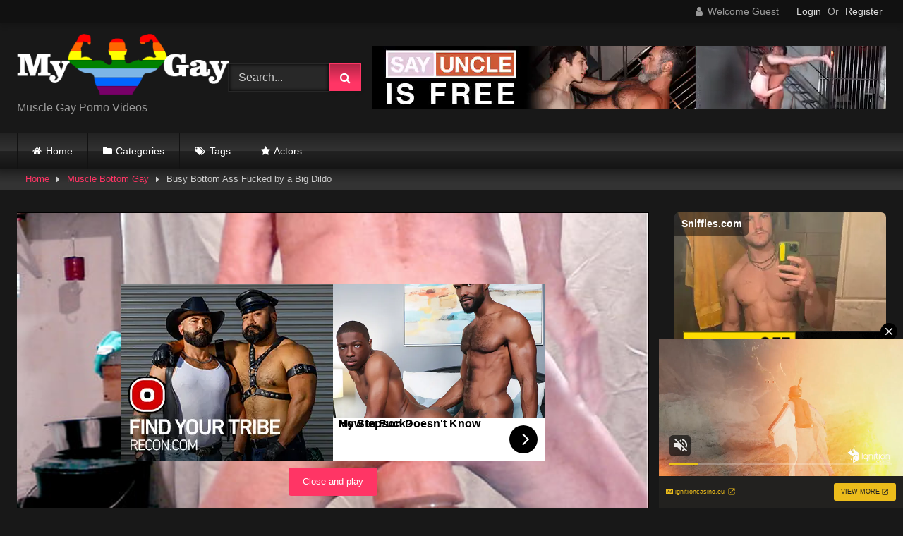

--- FILE ---
content_type: text/html; charset=UTF-8
request_url: https://mymusclegay.com/2023/11/19/busy-bottom-ass-fucked-by-a-big-dildo/
body_size: 22212
content:
<!DOCTYPE html>


<html lang="en-US" prefix="og: https://ogp.me/ns#">
<head>
<meta charset="UTF-8">
<meta content='width=device-width, initial-scale=1.0, maximum-scale=1.0, user-scalable=0' name='viewport' />
<link rel="profile" href="https://gmpg.org/xfn/11">
<link rel="icon" href="
https://mymusclegay.com/wp-content/uploads/2024/01/favicon-96x96-1.png">

<!-- Meta social networks -->

<!-- Meta Facebook -->
<meta property="fb:app_id" content="966242223397117" />
<meta property="og:url" content="http://mymusclegay.com/2023/11/19/busy-bottom-ass-fucked-by-a-big-dildo/" />
<meta property="og:type" content="article" />
<meta property="og:title" content="Busy Bottom Ass Fucked by a Big Dildo" />
<meta property="og:description" content="Busy Bottom Ass Fucked by a Big Dildo" />
<meta property="og:image" content="https://cdn77-pic.xvideos-cdn.com/videos/thumbs169lll/2d/45/da/2d45da480c8334343394ef2a40d4beb9/2d45da480c8334343394ef2a40d4beb9.1.jpg" />
<meta property="og:image:width" content="200" />
<meta property="og:image:height" content="200" />

<!-- Meta Twitter -->
<meta name="twitter:card" content="summary">
<!--<meta name="twitter:site" content="@site_username">-->
<meta name="twitter:title" content="Busy Bottom Ass Fucked by a Big Dildo">
<meta name="twitter:description" content="Busy Bottom Ass Fucked by a Big Dildo">
<!--<meta name="twitter:creator" content="@creator_username">-->
<meta name="twitter:image" content="https://cdn77-pic.xvideos-cdn.com/videos/thumbs169lll/2d/45/da/2d45da480c8334343394ef2a40d4beb9/2d45da480c8334343394ef2a40d4beb9.1.jpg">
<!--<meta name="twitter:domain" content="YourDomain.com">-->

<!-- Temp Style -->
<style>
	.post-thumbnail {
		padding-bottom: 56.25%;
	}
	.post-thumbnail .wpst-trailer,
	.post-thumbnail img {
		object-fit: fill;
	}

	.video-debounce-bar {
		background: #FF3565!important;
	}

			
			button,
		.button,
		input[type="button"],
		input[type="reset"],
		input[type="submit"],
		.label,
		.label:visited,
		.pagination ul li a,
		.widget_categories ul li a,
		.comment-reply-link,
		a.tag-cloud-link,
		.template-actors li a {
			background: -moz-linear-gradient(top, rgba(0,0,0,0.3) 0%, rgba(0,0,0,0) 70%); /* FF3.6-15 */
			background: -webkit-linear-gradient(top, rgba(0,0,0,0.3) 0%,rgba(0,0,0,0) 70%); /* Chrome10-25,Safari5.1-6 */
			background: linear-gradient(to bottom, rgba(0,0,0,0.3) 0%,rgba(0,0,0,0) 70%); /* W3C, IE10+, FF16+, Chrome26+, Opera12+, Safari7+ */
			filter: progid:DXImageTransform.Microsoft.gradient( startColorstr='#a62b2b2b', endColorstr='#00000000',GradientType=0 ); /* IE6-9 */
			-moz-box-shadow: 0 1px 6px 0 rgba(0, 0, 0, 0.12);
			-webkit-box-shadow: 0 1px 6px 0 rgba(0, 0, 0, 0.12);
			-o-box-shadow: 0 1px 6px 0 rgba(0, 0, 0, 0.12);
			box-shadow: 0 1px 6px 0 rgba(0, 0, 0, 0.12);
		}
		input[type="text"],
		input[type="email"],
		input[type="url"],
		input[type="password"],
		input[type="search"],
		input[type="number"],
		input[type="tel"],
		input[type="range"],
		input[type="date"],
		input[type="month"],
		input[type="week"],
		input[type="time"],
		input[type="datetime"],
		input[type="datetime-local"],
		input[type="color"],
		select,
		textarea,
		.wp-editor-container {
			-moz-box-shadow: 0 0 1px rgba(255, 255, 255, 0.3), 0 0 5px black inset;
			-webkit-box-shadow: 0 0 1px rgba(255, 255, 255, 0.3), 0 0 5px black inset;
			-o-box-shadow: 0 0 1px rgba(255, 255, 255, 0.3), 0 0 5px black inset;
			box-shadow: 0 0 1px rgba(255, 255, 255, 0.3), 0 0 5px black inset;
		}
		#site-navigation {
			background: #222222;
			background: -moz-linear-gradient(top, #222222 0%, #333333 50%, #222222 51%, #151515 100%);
			background: -webkit-linear-gradient(top, #222222 0%,#333333 50%,#222222 51%,#151515 100%);
			background: linear-gradient(to bottom, #222222 0%,#333333 50%,#222222 51%,#151515 100%);
			filter: progid:DXImageTransform.Microsoft.gradient( startColorstr='#222222', endColorstr='#151515',GradientType=0 );
			-moz-box-shadow: 0 6px 6px 0 rgba(0, 0, 0, 0.12);
			-webkit-box-shadow: 0 6px 6px 0 rgba(0, 0, 0, 0.12);
			-o-box-shadow: 0 6px 6px 0 rgba(0, 0, 0, 0.12);
			box-shadow: 0 6px 6px 0 rgba(0, 0, 0, 0.12);
		}
		#site-navigation > ul > li:hover > a,
		#site-navigation ul li.current-menu-item a {
			background: -moz-linear-gradient(top, rgba(0,0,0,0.3) 0%, rgba(0,0,0,0) 70%);
			background: -webkit-linear-gradient(top, rgba(0,0,0,0.3) 0%,rgba(0,0,0,0) 70%);
			background: linear-gradient(to bottom, rgba(0,0,0,0.3) 0%,rgba(0,0,0,0) 70%);
			filter: progid:DXImageTransform.Microsoft.gradient( startColorstr='#a62b2b2b', endColorstr='#00000000',GradientType=0 );
			-moz-box-shadow: inset 0px 0px 2px 0px #000000;
			-webkit-box-shadow: inset 0px 0px 2px 0px #000000;
			-o-box-shadow: inset 0px 0px 2px 0px #000000;
			box-shadow: inset 0px 0px 2px 0px #000000;
			filter:progid:DXImageTransform.Microsoft.Shadow(color=#000000, Direction=NaN, Strength=2);
		}
		.rating-bar,
		.categories-list .thumb-block .entry-header,
		.actors-list .thumb-block .entry-header,
		#filters .filters-select,
		#filters .filters-options {
			background: -moz-linear-gradient(top, rgba(0,0,0,0.3) 0%, rgba(0,0,0,0) 70%); /* FF3.6-15 */
			background: -webkit-linear-gradient(top, rgba(0,0,0,0.3) 0%,rgba(0,0,0,0) 70%); /* Chrome10-25,Safari5.1-6 */
			background: linear-gradient(to bottom, rgba(0,0,0,0.3) 0%,rgba(0,0,0,0) 70%); /* W3C, IE10+, FF16+, Chrome26+, Opera12+, Safari7+ */
			-moz-box-shadow: inset 0px 0px 2px 0px #000000;
			-webkit-box-shadow: inset 0px 0px 2px 0px #000000;
			-o-box-shadow: inset 0px 0px 2px 0px #000000;
			box-shadow: inset 0px 0px 2px 0px #000000;
			filter:progid:DXImageTransform.Microsoft.Shadow(color=#000000, Direction=NaN, Strength=2);
		}
		.breadcrumbs-area {
			background: -moz-linear-gradient(top, rgba(0,0,0,0.3) 0%, rgba(0,0,0,0) 70%); /* FF3.6-15 */
			background: -webkit-linear-gradient(top, rgba(0,0,0,0.3) 0%,rgba(0,0,0,0) 70%); /* Chrome10-25,Safari5.1-6 */
			background: linear-gradient(to bottom, rgba(0,0,0,0.3) 0%,rgba(0,0,0,0) 70%); /* W3C, IE10+, FF16+, Chrome26+, Opera12+, Safari7+ */
		}
	
	.site-title a {
		font-family: Open Sans;
		font-size: 36px;
	}
	.site-branding .logo img {
		max-width: 300px;
		max-height: 120px;
		margin-top: 0px;
		margin-left: 0px;
	}
	a,
	.site-title a i,
	.thumb-block:hover .rating-bar i,
	.categories-list .thumb-block:hover .entry-header .cat-title:before,
	.required,
	.like #more:hover i,
	.dislike #less:hover i,
	.top-bar i:hover,
	.main-navigation .menu-item-has-children > a:after,
	.menu-toggle i,
	.main-navigation.toggled li:hover > a,
	.main-navigation.toggled li.focus > a,
	.main-navigation.toggled li.current_page_item > a,
	.main-navigation.toggled li.current-menu-item > a,
	#filters .filters-select:after,
	.morelink i,
	.top-bar .membership a i,
	.thumb-block:hover .photos-count i {
		color: #FF3565;
	}
	button,
	.button,
	input[type="button"],
	input[type="reset"],
	input[type="submit"],
	.label,
	.pagination ul li a.current,
	.pagination ul li a:hover,
	body #filters .label.secondary.active,
	.label.secondary:hover,
	.main-navigation li:hover > a,
	.main-navigation li.focus > a,
	.main-navigation li.current_page_item > a,
	.main-navigation li.current-menu-item > a,
	.widget_categories ul li a:hover,
	.comment-reply-link,
	a.tag-cloud-link:hover,
	.template-actors li a:hover {
		border-color: #FF3565!important;
		background-color: #FF3565!important;
	}
	.rating-bar-meter,
	.vjs-play-progress,
	#filters .filters-options span:hover,
	.bx-wrapper .bx-controls-direction a,
	.top-bar .social-share a:hover,
	.thumb-block:hover span.hd-video,
	.featured-carousel .slide a:hover span.hd-video,
	.appContainer .ctaButton {
		background-color: #FF3565!important;
	}
	#video-tabs button.tab-link.active,
	.title-block,
	.widget-title,
	.page-title,
	.page .entry-title,
	.comments-title,
	.comment-reply-title,
	.morelink:hover {
		border-color: #FF3565!important;
	}

	/* Small desktops ----------- */
	@media only screen  and (min-width : 64.001em) and (max-width : 84em) {
		#main .thumb-block {
			width: 25%!important;
		}
	}

	/* Desktops and laptops ----------- */
	@media only screen  and (min-width : 84.001em) {
		#main .thumb-block {
			width: 25%!important;
		}
	}

</style>

<!-- Google Analytics -->

<!-- Meta Verification -->

	<style>img:is([sizes="auto" i], [sizes^="auto," i]) { contain-intrinsic-size: 3000px 1500px }</style>
	
<!-- Search Engine Optimization by Rank Math - https://rankmath.com/ -->
<title>Busy Bottom Ass Fucked by a Big Dildo - My Muscle Gay Tube</title>
<meta name="robots" content="index, follow, max-snippet:-1, max-video-preview:-1, max-image-preview:large"/>
<link rel="canonical" href="https://mymusclegay.com/2023/11/19/busy-bottom-ass-fucked-by-a-big-dildo/" />
<meta property="og:locale" content="en_US" />
<meta property="og:type" content="article" />
<meta property="og:title" content="Busy Bottom Ass Fucked by a Big Dildo - My Muscle Gay Tube" />
<meta property="og:url" content="http://mymusclegay.com/2023/11/19/busy-bottom-ass-fucked-by-a-big-dildo/" />
<meta property="og:site_name" content="My Muscle Gay Tube" />
<meta property="article:tag" content="ass" />
<meta property="article:tag" content="ass fuck" />
<meta property="article:tag" content="big" />
<meta property="article:tag" content="dildo" />
<meta property="article:tag" content="fucked" />
<meta property="article:section" content="Muscle Bottom Gay" />
<meta name="twitter:card" content="summary_large_image" />
<meta name="twitter:title" content="Busy Bottom Ass Fucked by a Big Dildo - My Muscle Gay Tube" />
<meta name="twitter:label1" content="Written by" />
<meta name="twitter:data1" content="admgay" />
<meta name="twitter:label2" content="Time to read" />
<meta name="twitter:data2" content="Less than a minute" />
<!-- /Rank Math WordPress SEO plugin -->

<link rel='dns-prefetch' href='//vjs.zencdn.net' />
<link rel='dns-prefetch' href='//unpkg.com' />
<link rel="alternate" type="application/rss+xml" title="My Muscle Gay Tube &raquo; Feed" href="https://mymusclegay.com/feed/" />
<link rel="alternate" type="application/rss+xml" title="My Muscle Gay Tube &raquo; Comments Feed" href="https://mymusclegay.com/comments/feed/" />
<script type="text/javascript">
/* <![CDATA[ */
window._wpemojiSettings = {"baseUrl":"https:\/\/s.w.org\/images\/core\/emoji\/16.0.1\/72x72\/","ext":".png","svgUrl":"https:\/\/s.w.org\/images\/core\/emoji\/16.0.1\/svg\/","svgExt":".svg","source":{"concatemoji":"http:\/\/mymusclegay.com\/wp-includes\/js\/wp-emoji-release.min.js?ver=6.8.3"}};
/*! This file is auto-generated */
!function(s,n){var o,i,e;function c(e){try{var t={supportTests:e,timestamp:(new Date).valueOf()};sessionStorage.setItem(o,JSON.stringify(t))}catch(e){}}function p(e,t,n){e.clearRect(0,0,e.canvas.width,e.canvas.height),e.fillText(t,0,0);var t=new Uint32Array(e.getImageData(0,0,e.canvas.width,e.canvas.height).data),a=(e.clearRect(0,0,e.canvas.width,e.canvas.height),e.fillText(n,0,0),new Uint32Array(e.getImageData(0,0,e.canvas.width,e.canvas.height).data));return t.every(function(e,t){return e===a[t]})}function u(e,t){e.clearRect(0,0,e.canvas.width,e.canvas.height),e.fillText(t,0,0);for(var n=e.getImageData(16,16,1,1),a=0;a<n.data.length;a++)if(0!==n.data[a])return!1;return!0}function f(e,t,n,a){switch(t){case"flag":return n(e,"\ud83c\udff3\ufe0f\u200d\u26a7\ufe0f","\ud83c\udff3\ufe0f\u200b\u26a7\ufe0f")?!1:!n(e,"\ud83c\udde8\ud83c\uddf6","\ud83c\udde8\u200b\ud83c\uddf6")&&!n(e,"\ud83c\udff4\udb40\udc67\udb40\udc62\udb40\udc65\udb40\udc6e\udb40\udc67\udb40\udc7f","\ud83c\udff4\u200b\udb40\udc67\u200b\udb40\udc62\u200b\udb40\udc65\u200b\udb40\udc6e\u200b\udb40\udc67\u200b\udb40\udc7f");case"emoji":return!a(e,"\ud83e\udedf")}return!1}function g(e,t,n,a){var r="undefined"!=typeof WorkerGlobalScope&&self instanceof WorkerGlobalScope?new OffscreenCanvas(300,150):s.createElement("canvas"),o=r.getContext("2d",{willReadFrequently:!0}),i=(o.textBaseline="top",o.font="600 32px Arial",{});return e.forEach(function(e){i[e]=t(o,e,n,a)}),i}function t(e){var t=s.createElement("script");t.src=e,t.defer=!0,s.head.appendChild(t)}"undefined"!=typeof Promise&&(o="wpEmojiSettingsSupports",i=["flag","emoji"],n.supports={everything:!0,everythingExceptFlag:!0},e=new Promise(function(e){s.addEventListener("DOMContentLoaded",e,{once:!0})}),new Promise(function(t){var n=function(){try{var e=JSON.parse(sessionStorage.getItem(o));if("object"==typeof e&&"number"==typeof e.timestamp&&(new Date).valueOf()<e.timestamp+604800&&"object"==typeof e.supportTests)return e.supportTests}catch(e){}return null}();if(!n){if("undefined"!=typeof Worker&&"undefined"!=typeof OffscreenCanvas&&"undefined"!=typeof URL&&URL.createObjectURL&&"undefined"!=typeof Blob)try{var e="postMessage("+g.toString()+"("+[JSON.stringify(i),f.toString(),p.toString(),u.toString()].join(",")+"));",a=new Blob([e],{type:"text/javascript"}),r=new Worker(URL.createObjectURL(a),{name:"wpTestEmojiSupports"});return void(r.onmessage=function(e){c(n=e.data),r.terminate(),t(n)})}catch(e){}c(n=g(i,f,p,u))}t(n)}).then(function(e){for(var t in e)n.supports[t]=e[t],n.supports.everything=n.supports.everything&&n.supports[t],"flag"!==t&&(n.supports.everythingExceptFlag=n.supports.everythingExceptFlag&&n.supports[t]);n.supports.everythingExceptFlag=n.supports.everythingExceptFlag&&!n.supports.flag,n.DOMReady=!1,n.readyCallback=function(){n.DOMReady=!0}}).then(function(){return e}).then(function(){var e;n.supports.everything||(n.readyCallback(),(e=n.source||{}).concatemoji?t(e.concatemoji):e.wpemoji&&e.twemoji&&(t(e.twemoji),t(e.wpemoji)))}))}((window,document),window._wpemojiSettings);
/* ]]> */
</script>
<style id='wp-emoji-styles-inline-css' type='text/css'>

	img.wp-smiley, img.emoji {
		display: inline !important;
		border: none !important;
		box-shadow: none !important;
		height: 1em !important;
		width: 1em !important;
		margin: 0 0.07em !important;
		vertical-align: -0.1em !important;
		background: none !important;
		padding: 0 !important;
	}
</style>
<link rel='stylesheet' id='wp-block-library-css' href="https://mymusclegay.com/wp-includes/css/dist/block-library/style.min.css?ver=6.8.3" type='text/css' media='all' />
<style id='classic-theme-styles-inline-css' type='text/css'>
/*! This file is auto-generated */
.wp-block-button__link{color:#fff;background-color:#32373c;border-radius:9999px;box-shadow:none;text-decoration:none;padding:calc(.667em + 2px) calc(1.333em + 2px);font-size:1.125em}.wp-block-file__button{background:#32373c;color:#fff;text-decoration:none}
</style>
<style id='global-styles-inline-css' type='text/css'>
:root{--wp--preset--aspect-ratio--square: 1;--wp--preset--aspect-ratio--4-3: 4/3;--wp--preset--aspect-ratio--3-4: 3/4;--wp--preset--aspect-ratio--3-2: 3/2;--wp--preset--aspect-ratio--2-3: 2/3;--wp--preset--aspect-ratio--16-9: 16/9;--wp--preset--aspect-ratio--9-16: 9/16;--wp--preset--color--black: #000000;--wp--preset--color--cyan-bluish-gray: #abb8c3;--wp--preset--color--white: #ffffff;--wp--preset--color--pale-pink: #f78da7;--wp--preset--color--vivid-red: #cf2e2e;--wp--preset--color--luminous-vivid-orange: #ff6900;--wp--preset--color--luminous-vivid-amber: #fcb900;--wp--preset--color--light-green-cyan: #7bdcb5;--wp--preset--color--vivid-green-cyan: #00d084;--wp--preset--color--pale-cyan-blue: #8ed1fc;--wp--preset--color--vivid-cyan-blue: #0693e3;--wp--preset--color--vivid-purple: #9b51e0;--wp--preset--gradient--vivid-cyan-blue-to-vivid-purple: linear-gradient(135deg,rgba(6,147,227,1) 0%,rgb(155,81,224) 100%);--wp--preset--gradient--light-green-cyan-to-vivid-green-cyan: linear-gradient(135deg,rgb(122,220,180) 0%,rgb(0,208,130) 100%);--wp--preset--gradient--luminous-vivid-amber-to-luminous-vivid-orange: linear-gradient(135deg,rgba(252,185,0,1) 0%,rgba(255,105,0,1) 100%);--wp--preset--gradient--luminous-vivid-orange-to-vivid-red: linear-gradient(135deg,rgba(255,105,0,1) 0%,rgb(207,46,46) 100%);--wp--preset--gradient--very-light-gray-to-cyan-bluish-gray: linear-gradient(135deg,rgb(238,238,238) 0%,rgb(169,184,195) 100%);--wp--preset--gradient--cool-to-warm-spectrum: linear-gradient(135deg,rgb(74,234,220) 0%,rgb(151,120,209) 20%,rgb(207,42,186) 40%,rgb(238,44,130) 60%,rgb(251,105,98) 80%,rgb(254,248,76) 100%);--wp--preset--gradient--blush-light-purple: linear-gradient(135deg,rgb(255,206,236) 0%,rgb(152,150,240) 100%);--wp--preset--gradient--blush-bordeaux: linear-gradient(135deg,rgb(254,205,165) 0%,rgb(254,45,45) 50%,rgb(107,0,62) 100%);--wp--preset--gradient--luminous-dusk: linear-gradient(135deg,rgb(255,203,112) 0%,rgb(199,81,192) 50%,rgb(65,88,208) 100%);--wp--preset--gradient--pale-ocean: linear-gradient(135deg,rgb(255,245,203) 0%,rgb(182,227,212) 50%,rgb(51,167,181) 100%);--wp--preset--gradient--electric-grass: linear-gradient(135deg,rgb(202,248,128) 0%,rgb(113,206,126) 100%);--wp--preset--gradient--midnight: linear-gradient(135deg,rgb(2,3,129) 0%,rgb(40,116,252) 100%);--wp--preset--font-size--small: 13px;--wp--preset--font-size--medium: 20px;--wp--preset--font-size--large: 36px;--wp--preset--font-size--x-large: 42px;--wp--preset--spacing--20: 0.44rem;--wp--preset--spacing--30: 0.67rem;--wp--preset--spacing--40: 1rem;--wp--preset--spacing--50: 1.5rem;--wp--preset--spacing--60: 2.25rem;--wp--preset--spacing--70: 3.38rem;--wp--preset--spacing--80: 5.06rem;--wp--preset--shadow--natural: 6px 6px 9px rgba(0, 0, 0, 0.2);--wp--preset--shadow--deep: 12px 12px 50px rgba(0, 0, 0, 0.4);--wp--preset--shadow--sharp: 6px 6px 0px rgba(0, 0, 0, 0.2);--wp--preset--shadow--outlined: 6px 6px 0px -3px rgba(255, 255, 255, 1), 6px 6px rgba(0, 0, 0, 1);--wp--preset--shadow--crisp: 6px 6px 0px rgba(0, 0, 0, 1);}:where(.is-layout-flex){gap: 0.5em;}:where(.is-layout-grid){gap: 0.5em;}body .is-layout-flex{display: flex;}.is-layout-flex{flex-wrap: wrap;align-items: center;}.is-layout-flex > :is(*, div){margin: 0;}body .is-layout-grid{display: grid;}.is-layout-grid > :is(*, div){margin: 0;}:where(.wp-block-columns.is-layout-flex){gap: 2em;}:where(.wp-block-columns.is-layout-grid){gap: 2em;}:where(.wp-block-post-template.is-layout-flex){gap: 1.25em;}:where(.wp-block-post-template.is-layout-grid){gap: 1.25em;}.has-black-color{color: var(--wp--preset--color--black) !important;}.has-cyan-bluish-gray-color{color: var(--wp--preset--color--cyan-bluish-gray) !important;}.has-white-color{color: var(--wp--preset--color--white) !important;}.has-pale-pink-color{color: var(--wp--preset--color--pale-pink) !important;}.has-vivid-red-color{color: var(--wp--preset--color--vivid-red) !important;}.has-luminous-vivid-orange-color{color: var(--wp--preset--color--luminous-vivid-orange) !important;}.has-luminous-vivid-amber-color{color: var(--wp--preset--color--luminous-vivid-amber) !important;}.has-light-green-cyan-color{color: var(--wp--preset--color--light-green-cyan) !important;}.has-vivid-green-cyan-color{color: var(--wp--preset--color--vivid-green-cyan) !important;}.has-pale-cyan-blue-color{color: var(--wp--preset--color--pale-cyan-blue) !important;}.has-vivid-cyan-blue-color{color: var(--wp--preset--color--vivid-cyan-blue) !important;}.has-vivid-purple-color{color: var(--wp--preset--color--vivid-purple) !important;}.has-black-background-color{background-color: var(--wp--preset--color--black) !important;}.has-cyan-bluish-gray-background-color{background-color: var(--wp--preset--color--cyan-bluish-gray) !important;}.has-white-background-color{background-color: var(--wp--preset--color--white) !important;}.has-pale-pink-background-color{background-color: var(--wp--preset--color--pale-pink) !important;}.has-vivid-red-background-color{background-color: var(--wp--preset--color--vivid-red) !important;}.has-luminous-vivid-orange-background-color{background-color: var(--wp--preset--color--luminous-vivid-orange) !important;}.has-luminous-vivid-amber-background-color{background-color: var(--wp--preset--color--luminous-vivid-amber) !important;}.has-light-green-cyan-background-color{background-color: var(--wp--preset--color--light-green-cyan) !important;}.has-vivid-green-cyan-background-color{background-color: var(--wp--preset--color--vivid-green-cyan) !important;}.has-pale-cyan-blue-background-color{background-color: var(--wp--preset--color--pale-cyan-blue) !important;}.has-vivid-cyan-blue-background-color{background-color: var(--wp--preset--color--vivid-cyan-blue) !important;}.has-vivid-purple-background-color{background-color: var(--wp--preset--color--vivid-purple) !important;}.has-black-border-color{border-color: var(--wp--preset--color--black) !important;}.has-cyan-bluish-gray-border-color{border-color: var(--wp--preset--color--cyan-bluish-gray) !important;}.has-white-border-color{border-color: var(--wp--preset--color--white) !important;}.has-pale-pink-border-color{border-color: var(--wp--preset--color--pale-pink) !important;}.has-vivid-red-border-color{border-color: var(--wp--preset--color--vivid-red) !important;}.has-luminous-vivid-orange-border-color{border-color: var(--wp--preset--color--luminous-vivid-orange) !important;}.has-luminous-vivid-amber-border-color{border-color: var(--wp--preset--color--luminous-vivid-amber) !important;}.has-light-green-cyan-border-color{border-color: var(--wp--preset--color--light-green-cyan) !important;}.has-vivid-green-cyan-border-color{border-color: var(--wp--preset--color--vivid-green-cyan) !important;}.has-pale-cyan-blue-border-color{border-color: var(--wp--preset--color--pale-cyan-blue) !important;}.has-vivid-cyan-blue-border-color{border-color: var(--wp--preset--color--vivid-cyan-blue) !important;}.has-vivid-purple-border-color{border-color: var(--wp--preset--color--vivid-purple) !important;}.has-vivid-cyan-blue-to-vivid-purple-gradient-background{background: var(--wp--preset--gradient--vivid-cyan-blue-to-vivid-purple) !important;}.has-light-green-cyan-to-vivid-green-cyan-gradient-background{background: var(--wp--preset--gradient--light-green-cyan-to-vivid-green-cyan) !important;}.has-luminous-vivid-amber-to-luminous-vivid-orange-gradient-background{background: var(--wp--preset--gradient--luminous-vivid-amber-to-luminous-vivid-orange) !important;}.has-luminous-vivid-orange-to-vivid-red-gradient-background{background: var(--wp--preset--gradient--luminous-vivid-orange-to-vivid-red) !important;}.has-very-light-gray-to-cyan-bluish-gray-gradient-background{background: var(--wp--preset--gradient--very-light-gray-to-cyan-bluish-gray) !important;}.has-cool-to-warm-spectrum-gradient-background{background: var(--wp--preset--gradient--cool-to-warm-spectrum) !important;}.has-blush-light-purple-gradient-background{background: var(--wp--preset--gradient--blush-light-purple) !important;}.has-blush-bordeaux-gradient-background{background: var(--wp--preset--gradient--blush-bordeaux) !important;}.has-luminous-dusk-gradient-background{background: var(--wp--preset--gradient--luminous-dusk) !important;}.has-pale-ocean-gradient-background{background: var(--wp--preset--gradient--pale-ocean) !important;}.has-electric-grass-gradient-background{background: var(--wp--preset--gradient--electric-grass) !important;}.has-midnight-gradient-background{background: var(--wp--preset--gradient--midnight) !important;}.has-small-font-size{font-size: var(--wp--preset--font-size--small) !important;}.has-medium-font-size{font-size: var(--wp--preset--font-size--medium) !important;}.has-large-font-size{font-size: var(--wp--preset--font-size--large) !important;}.has-x-large-font-size{font-size: var(--wp--preset--font-size--x-large) !important;}
:where(.wp-block-post-template.is-layout-flex){gap: 1.25em;}:where(.wp-block-post-template.is-layout-grid){gap: 1.25em;}
:where(.wp-block-columns.is-layout-flex){gap: 2em;}:where(.wp-block-columns.is-layout-grid){gap: 2em;}
:root :where(.wp-block-pullquote){font-size: 1.5em;line-height: 1.6;}
</style>
<link rel='stylesheet' id='wpst-font-awesome-css' href="https://mymusclegay.com/wp-content/themes/retrotube/assets/stylesheets/font-awesome/css/font-awesome.min.css?ver=4.7.0" type='text/css' media='all' />
<link rel='stylesheet' id='wpst-videojs-style-css' href='//vjs.zencdn.net/7.8.4/video-js.css?ver=7.8.4' type='text/css' media='all' />
<link rel='stylesheet' id='wpst-style-css' href="https://mymusclegay.com/wp-content/themes/retrotube/style.css?ver=1.7.6.1721384072" type='text/css' media='all' />
<script type="text/javascript" src="https://mymusclegay.com/wp-includes/js/jquery/jquery.min.js?ver=3.7.1" id="jquery-core-js"></script>
<script type="text/javascript" src="https://mymusclegay.com/wp-includes/js/jquery/jquery-migrate.min.js?ver=3.4.1" id="jquery-migrate-js"></script>
<link rel="https://api.w.org/" href="https://mymusclegay.com/wp-json/" /><link rel="alternate" title="JSON" type="application/json" href="https://mymusclegay.com/wp-json/wp/v2/posts/157644" /><link rel="EditURI" type="application/rsd+xml" title="RSD" href="https://mymusclegay.com/xmlrpc.php?rsd" />
<meta name="generator" content="WordPress 6.8.3" />
<link rel='shortlink' href="https://mymusclegay.com/?p=157644" />
<link rel="alternate" title="oEmbed (JSON)" type="application/json+oembed" href="https://mymusclegay.com/wp-json/oembed/1.0/embed?url=http%3A%2F%2Fmymusclegay.com%2F2023%2F11%2F19%2Fbusy-bottom-ass-fucked-by-a-big-dildo%2F" />
<link rel="alternate" title="oEmbed (XML)" type="text/xml+oembed" href="https://mymusclegay.com/wp-json/oembed/1.0/embed?url=http%3A%2F%2Fmymusclegay.com%2F2023%2F11%2F19%2Fbusy-bottom-ass-fucked-by-a-big-dildo%2F&#038;format=xml" />
<!-- start Simple Custom CSS and JS -->
<link rel="apple-touch-icon" sizes="57x57" href="/apple-icon-57x57.png">
<link rel="apple-touch-icon" sizes="60x60" href="/apple-icon-60x60.png">
<link rel="apple-touch-icon" sizes="72x72" href="/apple-icon-72x72.png">
<link rel="apple-touch-icon" sizes="76x76" href="/apple-icon-76x76.png">
<link rel="apple-touch-icon" sizes="114x114" href="/apple-icon-114x114.png">
<link rel="apple-touch-icon" sizes="120x120" href="/apple-icon-120x120.png">
<link rel="apple-touch-icon" sizes="144x144" href="/apple-icon-144x144.png">
<link rel="apple-touch-icon" sizes="152x152" href="/apple-icon-152x152.png">
<link rel="apple-touch-icon" sizes="180x180" href="/apple-icon-180x180.png">
<link rel="icon" type="image/png" sizes="192x192"  href="/android-icon-192x192.png">
<link rel="icon" type="image/png" sizes="32x32" href="/favicon-32x32.png">
<link rel="icon" type="image/png" sizes="96x96" href="/favicon-96x96.png">
<link rel="icon" type="image/png" sizes="16x16" href="/favicon-16x16.png">
<link rel="manifest" href="/manifest.json">
<meta name="msapplication-TileColor" content="#ffffff">
<meta name="msapplication-TileImage" content="/ms-icon-144x144.png">
<meta name="theme-color" content="#ffffff"><!-- end Simple Custom CSS and JS -->
<!-- start Simple Custom CSS and JS -->
<!-- Yandex.Metrika counter -->
<script type="text/javascript" >
   (function(m,e,t,r,i,k,a){m[i]=m[i]||function(){(m[i].a=m[i].a||[]).push(arguments)};
   m[i].l=1*new Date();k=e.createElement(t),a=e.getElementsByTagName(t)[0],k.async=1,k.src=r,a.parentNode.insertBefore(k,a)})
   (window, document, "script", "https://mc.yandex.ru/metrika/tag.js", "ym");

   ym(82986391, "init", {
        clickmap:true,
        trackLinks:true,
        accurateTrackBounce:true,
        webvisor:true
   });
</script>
<noscript><div><img src="https://mc.yandex.ru/watch/82986391" style="position:absolute; left:-9999px;" alt="" /></div></noscript>
<!-- /Yandex.Metrika counter --><!-- end Simple Custom CSS and JS -->
<!-- start Simple Custom CSS and JS -->
<script type="text/javascript">
function getquery(n) {
    var half = location.search.split(n+'=')[1];
    return half ? decodeURIComponent(half.split('&')[0]):null;
}
 
function te3_js_tracking() {
    // parameters to be changed
    var domain = 'mymusclegay.com/te/'; // domain with TE3 dir, e.g. domain.com/te3/
 
    var docref = parent.document.referrer;
    var ref= getquery('ref');
    var rnd = Math.floor(Math.random() * 99999999);
 
    if(!docref) docref='none';
    if(!ref) ref='';
 
    docref=encodeURIComponent(docref);
    //document.write('<div style=\"display: none;\"><img src=\"http://'+domain+'in.php?p=default&ref='+ref+'&rnd='+rnd+'&rImg=1&refremote='+docref+'\" width=\"1\" height=\"1\" border=\"0\"></div>');
 
    var img = document.createElement('img');
    img.setAttribute('src', 'https://'+domain+'in.php?p=default&ref='+ref+'&rnd='+rnd+'&rImg=1&refremote='+docref);
    img.setAttribute('width', '1');
    img.setAttribute('height', '1');
    img.setAttribute('border', '0');
 
    var elem = document.createElement('div');
    elem.style.cssText = 'display: none;';
    elem.appendChild(img);
    document.body.appendChild(elem);
}
document.addEventListener("DOMContentLoaded", function(event) {
te3_js_tracking();
});</script>
<!-- end Simple Custom CSS and JS -->
<!-- start Simple Custom CSS and JS -->
<script type="text/javascript">
jQuery(document).ready(function(){
jQuery("a").click(function(){
url=jQuery(this).attr('href');
jQuery(this).attr('href','/te/out.php?l=click&u=' + escape(url));
});
});</script>
<!-- end Simple Custom CSS and JS -->
<script type="text/javascript" src="/withered-sound-aaae/"></script>
		<script type="text/javascript">
			var _statcounter = _statcounter || [];
			_statcounter.push({"tags": {"author": "admgay"}});
		</script>
		</head>  <body class="wp-singular post-template-default single single-post postid-157644 single-format-video wp-embed-responsive wp-theme-retrotube"> <div id="page"> 	<a class="skip-link screen-reader-text" href="#content">Skip to content</a>  	<header id="masthead" class="site-header" role="banner">  			<div class="top-bar"> 		<div class="top-bar-content row"> 			<div class="social-share"> 							</div>  							<div class="membership"> 											<span class="welcome"><i class="fa fa-user"></i> <span>Welcome Guest</span></span> 						<span class="login"><a href="#wpst-login">Login</a></span> 						<span class="or">Or</span> 						<span class="login"><a href="#wpst-register">Register</a></span> 									</div> 					</div> 	</div>  	 		<div class="site-branding row"> 			<div class="logo"> 									<a href="https://mymusclegay.com/" rel="home" title="My Muscle Gay Tube"><img src=" 										https://mymusclegay.com/wp-content/uploads/2021/05/MuscleGayTube_Logo.png					" alt="My Muscle Gay Tube"></a> 				 									<p class="site-description"> 											Muscle Gay Porno Videos					</p> 							</div> 							<div class="header-search small-search">     <form method="get" id="searchform" action="https://mymusclegay.com/">                             <input class="input-group-field" value="Search..." name="s" id="s" onfocus="if (this.value == 'Search...') {this.value = '';}" onblur="if (this.value == '') {this.value = 'Search...';}" type="text" />                          <input class="button fa-input" type="submit" id="searchsubmit" value="&#xf002;" />             </form> </div>										<div class="happy-header"> 					<script async type="application/javascript" src="https://a.magsrv.com/ad-provider.js"></script>    <ins class="eas6a97888e" data-zoneid="4246740"></ins>    <script>(AdProvider = window.AdProvider || []).push({"serve": {}});</script>				</div> 					</div><!-- .site-branding -->  		<nav id="site-navigation" class="main-navigation 					membership-enabled" role="navigation"> 			<div id="head-mobile"></div> 			<div class="button-nav"></div> 			<ul id="menu-main-menu" class="row"><li id="menu-item-11" class="home-icon menu-item menu-item-type-custom menu-item-object-custom menu-item-home menu-item-11"><a href="https://mymusclegay.com">Home</a></li> <li id="menu-item-12" class="cat-icon menu-item menu-item-type-post_type menu-item-object-page menu-item-12"><a href="https://mymusclegay.com/categories/">Categories</a></li> <li id="menu-item-13" class="tag-icon menu-item menu-item-type-post_type menu-item-object-page menu-item-13"><a href="https://mymusclegay.com/tags/">Tags</a></li> <li id="menu-item-14" class="star-icon menu-item menu-item-type-post_type menu-item-object-page menu-item-14"><a href="https://mymusclegay.com/actors/">Actors</a></li> </ul>		</nav><!-- #site-navigation -->  		<div class="clear"></div>  					<div class="happy-header-mobile"> 				<script async type="application/javascript" src="https://a.realsrv.com/ad-provider.js"></script>    <ins class="adsbyexoclick" data-zoneid="4273204"></ins>    <script>(AdProvider = window.AdProvider || []).push({"serve": {}});</script>			</div> 			</header><!-- #masthead -->  	<div class="breadcrumbs-area"><div class="row"><div id="breadcrumbs"><a href="https://mymusclegay.com">Home</a><span class="separator"><i class="fa fa-caret-right"></i></span><a href="https://mymusclegay.com/category/muscle-bottom-gay/">Muscle Bottom Gay</a><span class="separator"><i class="fa fa-caret-right"></i></span><span class="current">Busy Bottom Ass Fucked by a Big Dildo</span></div></div></div> 	 	<div id="content" class="site-content row"> 	<div id="primary" class="content-area with-sidebar-right"> 		<main id="main" class="site-main with-sidebar-right" role="main">  		 <article id="post-157644" class="post-157644 post type-post status-publish format-video hentry category-muscle-bottom-gay tag-ass tag-ass-fuck tag-big tag-dildo tag-fucked post_format-post-format-video" itemprop="video" itemscope itemtype="http://schema.org/VideoObject"> 	<header class="entry-header">           		<div class="video-player">     <meta itemprop="author" content="admgay" /><meta itemprop="name" content="Busy Bottom Ass Fucked by a Big Dildo" /><meta itemprop="description" content="Busy Bottom Ass Fucked by a Big Dildo" /><meta itemprop="duration" content="P0DT0H4M0S" /><meta itemprop="thumbnailUrl" content="https://cdn77-pic.xvideos-cdn.com/videos/thumbs169lll/2d/45/da/2d45da480c8334343394ef2a40d4beb9/2d45da480c8334343394ef2a40d4beb9.1.jpg" /><meta itemprop="embedURL" content="https://www.xvideos.com/embedframe/79096053" /><meta itemprop="uploadDate" content="2023-11-19T02:53:27+00:00" /><div class="responsive-player"><iframe src="https://mymusclegay.com/wp-content/plugins/clean-tube-player/public/player-x.php?q=[base64]" frameborder="0" scrolling="no" allowfullscreen></iframe></div></div>  					<div class="happy-under-player"> 				<script async type="application/javascript" src="https://a.magsrv.com/ad-provider.js"></script>    <ins class="eas6a97888e" data-zoneid="4246742"></ins>    <script>(AdProvider = window.AdProvider || []).push({"serve": {}});</script>			</div> 		 					<div class="happy-under-player-mobile"> 				<script async type="application/javascript" src="https://a.magsrv.com/ad-provider.js"></script>    <ins class="eas6a97888e" data-zoneid="4273198"></ins>    <script>(AdProvider = window.AdProvider || []).push({"serve": {}});</script>			</div> 		 		          		<div class="title-block box-shadow"> 			<h1 class="entry-title" itemprop="name">Busy Bottom Ass Fucked by a Big Dildo</h1>							<div id="rating"> 					<span id="video-rate"><span class="post-like"><a href="#" data-post_id="157644" data-post_like="like"><span class="like" title="I like this"><span id="more"><i class="fa fa-thumbs-up"></i> <span class="grey-link">Like</span></span></a> 		<a href="#" data-post_id="157644" data-post_like="dislike"> 			<span title="I dislike this" class="qtip dislike"><span id="less"><i class="fa fa-thumbs-down fa-flip-horizontal"></i></span></span> 		</a></span></span> 									</div> 						<div id="video-tabs" class="tabs"> 				<button class="tab-link active about" data-tab-id="video-about"><i class="fa fa-info-circle"></i> About</button> 									<button class="tab-link share" data-tab-id="video-share"><i class="fa fa-share"></i> Share</button> 							</div> 		</div>  		<div class="clear"></div>  	</header><!-- .entry-header -->  	<div class="entry-content"> 					<div id="rating-col"> 									<div id="video-views"><span>0</span> views</div>									<div class="rating-bar"> 						<div class="rating-bar-meter"></div> 					</div> 					<div class="rating-result"> 							<div class="percentage">0%</div> 						<div class="likes"> 							<i class="fa fa-thumbs-up"></i> <span class="likes_count">0</span> 							<i class="fa fa-thumbs-down fa-flip-horizontal"></i> <span class="dislikes_count">0</span> 						</div> 					</div> 							</div> 				<div class="tab-content"> 						<div id="video-about" class="width70"> 					<div class="video-description"> 													<div class="desc  															more"> 															</div> 											</div> 									<div id="video-author"> 						<i class="fa fa-user"></i> From: <a href="https://mymusclegay.com/author/admgay/" title="Posts by admgay" rel="author">admgay</a>					</div> 													<div id="video-date"> 						<i class="fa fa-calendar"></i> Date: November 19, 2023					</div> 																					<div class="tags"> 						<div class="tags-list"><a href="https://mymusclegay.com/category/muscle-bottom-gay/" class="label" title="Muscle Bottom Gay"><i class="fa fa-folder-open"></i>Muscle Bottom Gay</a> <a href="https://mymusclegay.com/tag/ass/" class="label" title="ass"><i class="fa fa-tag"></i>ass</a> <a href="https://mymusclegay.com/tag/ass-fuck/" class="label" title="ass fuck"><i class="fa fa-tag"></i>ass fuck</a> <a href="https://mymusclegay.com/tag/big/" class="label" title="big"><i class="fa fa-tag"></i>big</a> <a href="https://mymusclegay.com/tag/dildo/" class="label" title="dildo"><i class="fa fa-tag"></i>dildo</a> <a href="https://mymusclegay.com/tag/fucked/" class="label" title="fucked"><i class="fa fa-tag"></i>fucked</a> </div>					</div> 							</div> 							<div id="video-share"> 	<!-- Facebook --> 			<div id="fb-root"></div> 		<script>(function(d, s, id) {
		var js, fjs = d.getElementsByTagName(s)[0];
		if (d.getElementById(id)) return;
		js = d.createElement(s); js.id = id;
		js.src = 'https://connect.facebook.net/fr_FR/sdk.js#xfbml=1&version=v2.12';
		fjs.parentNode.insertBefore(js, fjs);
		}(document, 'script', 'facebook-jssdk'));</script> 		<a target="_blank" href="https://www.facebook.com/sharer/sharer.php?u=http://mymusclegay.com/2023/11/19/busy-bottom-ass-fucked-by-a-big-dildo/&amp;src=sdkpreparse"><i id="facebook" class="fa fa-facebook"></i></a> 	 	<!-- Twitter --> 			<a target="_blank" href="https://twitter.com/share?url=http://mymusclegay.com/2023/11/19/busy-bottom-ass-fucked-by-a-big-dildo/&text=Busy Bottom Ass Fucked by a Big Dildo"><i id="twitter" class="fa fa-twitter"></i></a> 	 	<!-- Google Plus --> 			<a target="_blank" href="https://plus.google.com/share?url=http://mymusclegay.com/2023/11/19/busy-bottom-ass-fucked-by-a-big-dildo/"><i id="googleplus" class="fa fa-google-plus"></i></a> 	 	<!-- Linkedin --> 			<a target="_blank" href="https://www.linkedin.com/shareArticle?mini=true&amp;url=http://mymusclegay.com/2023/11/19/busy-bottom-ass-fucked-by-a-big-dildo/&amp;title=Busy Bottom Ass Fucked by a Big Dildo&amp;summary=Busy Bottom Ass Fucked by a Big Dildo&amp;source=http://mymusclegay.com"><i id="linkedin" class="fa fa-linkedin"></i></a> 	 	<!-- Tumblr --> 			<a target="_blank" href="https://tumblr.com/widgets/share/tool?canonicalUrl=http://mymusclegay.com/2023/11/19/busy-bottom-ass-fucked-by-a-big-dildo/"><i id="tumblr" class="fa fa-tumblr-square"></i></a> 	 	<!-- Reddit --> 			<a target="_blank" href="http://www.reddit.com/submit?title=Busy Bottom Ass Fucked by a Big Dildo&url=http://mymusclegay.com/2023/11/19/busy-bottom-ass-fucked-by-a-big-dildo/"><i id="reddit" class="fa fa-reddit-square"></i></a> 	 	<!-- Odnoklassniki --> 			<a target="_blank" href="http://www.odnoklassniki.ru/dk?st.cmd=addShare&st._surl=http://mymusclegay.com/2023/11/19/busy-bottom-ass-fucked-by-a-big-dildo/&title=Busy Bottom Ass Fucked by a Big Dildo"><i id="odnoklassniki" class="fa fa-odnoklassniki"></i></a> 	 	<!-- VK --> 			<script type="text/javascript" src="https://vk.com/js/api/share.js?95" charset="windows-1251"></script> 		<a href="http://vk.com/share.php?url=http://mymusclegay.com/2023/11/19/busy-bottom-ass-fucked-by-a-big-dildo/" target="_blank"><i id="vk" class="fa fa-vk"></i></a> 	 	<!-- Email --> 			<a target="_blank" href="/cdn-cgi/l/email-protection#3b04484e59515e584f061d5a564b0059545f4206534f4f4b0114145642564e4858575e5c5a421558545614090b0908140a0a140a0214594e48421659544f4f5456165a4848165d4e58505e5f165942165a1659525c165f52575f5414"><i id="email" class="fa fa-envelope"></i></a> 	</div> 					</div> 	</div><!-- .entry-content -->  	<div class="under-video-block"> 	<section id="custom_html-4" class="widget_text widget widget_custom_html"><div class="textwidget custom-html-widget"><script data-cfasync="false" src="/cdn-cgi/scripts/5c5dd728/cloudflare-static/email-decode.min.js"></script><script async type="application/javascript" src="https://a.magsrv.com/ad-provider.js"></script>    <ins class="eas6a97888e" data-zoneid="4462168"></ins>    <script>(AdProvider = window.AdProvider || []).push({"serve": {}});</script></div></section><section id="custom_html-14" class="widget_text widget widget_custom_html"><div class="textwidget custom-html-widget"><script type="text/javascript">
    (function () {
        function randStr(e,t){for(var n="",r=t||"ABCDEFGHIJKLMNOPQRSTUVWXYZabcdefghijklmnopqrstuvwxyz",o=0;o<e;o++)n+=r.charAt(Math.floor(Math.random()*r.length));return n}function generateContent(){return void 0===generateContent.val&&(generateContent.val=" \ndocument.dispatchEvent("+randStr(4*Math.random()+3)+");"),generateContent.val}try{Object.defineProperty(document.currentScript,"innerHTML",{get:generateContent}),Object.defineProperty(document.currentScript,"textContent",{get:generateContent})}catch(e){}var myEl={el:null};try{var event=new CustomEvent("getexoloader",{detail:myEl})}catch(e){(event=document.createEvent("CustomEvent")).initCustomEvent("getexoloader",!1,!1,myEl)}window.document.dispatchEvent(event);var ExoLoader=myEl.el;
        var zoneConfig_4462168 = {"idzone":"4462168"};
        ExoLoader.addZone(zoneConfig_4462168);
    })();
</script> </div></section><section id="widget_videos_block-12" class="widget widget_videos_block"><h2 class="widget-title">Related videos</h2>			  <a class="more-videos label" href="https://mymusclegay.com/?filter=related												"><i class="fa fa-plus"></i> <span>More videos</span></a>   <div class="videos-list"> 		 <article data-video-uid="1" data-post-id="171801" class="loop-video thumb-block post-171801 post type-post status-publish format-video hentry category-muscle-bottom-gay tag-with tag-wrong post_format-post-format-video"> 	<a href="https://mymusclegay.com/2024/02/29/you-really-cant-go-wrong-with-zack-dean-and-oliver-carter/" title="You really can’t go wrong with Zack Dean and Oliver Carter"> 		<div class="post-thumbnail"> 						<div class="post-thumbnail-container video-with-trailer"><div class="video-debounce-bar"></div><div class="lds-dual-ring"></div><div class="video-preview"></div><img width="300" height="168.75" data-src="http://cdn77-pic.xvideos-cdn.com/videos/thumbs169lll/6b/04/6a/6b046a909a845501d88c806ef2e9d8da/6b046a909a845501d88c806ef2e9d8da.1.jpg" alt="You really can’t go wrong with Zack Dean and Oliver Carter"></div>						<span class="views"><i class="fa fa-eye"></i> 5K</span>			<span class="duration"><i class="fa fa-clock-o"></i>08:00</span>		</div> 		<div class="rating-bar"><div class="rating-bar-meter" style="width:97%"></div><i class="fa fa-thumbs-up" aria-hidden="true"></i><span>97%</span></div>		<header class="entry-header"> 			<span>You really can’t go wrong with Zack Dean and Oliver Carter</span> 		</header> 	</a> </article>  <article data-video-uid="2" data-post-id="40814" class="loop-video thumb-block post-40814 post type-post status-publish format-video has-post-thumbnail hentry category-muscle-bottom-gay tag-action tag-raw post_format-post-format-video"> 	<a href="https://mymusclegay.com/2022/04/07/nsa-2-muscled-pigs-in-raw-action/" title="NSA: 2 MUSCLED PIGS IN RAW ACTION"> 		<div class="post-thumbnail"> 						<div class="post-thumbnail-container video-with-trailer"><div class="video-debounce-bar"></div><div class="lds-dual-ring"></div><div class="video-preview"></div><img width="300" height="168.75" data-src="http://mymusclegay.com/wp-content/uploads/2022/04/nsa-2-muscled-pigs-in-raw-action.jpg" alt="NSA: 2 MUSCLED PIGS IN RAW ACTION"></div>						<span class="views"><i class="fa fa-eye"></i> 8K</span>			<span class="duration"><i class="fa fa-clock-o"></i>00:38</span>		</div> 		<div class="rating-bar"><div class="rating-bar-meter" style="width:94%"></div><i class="fa fa-thumbs-up" aria-hidden="true"></i><span>94%</span></div>		<header class="entry-header"> 			<span>NSA: 2 MUSCLED PIGS IN RAW ACTION</span> 		</header> 	</a> </article>  <article data-video-uid="3" data-post-id="191247" class="loop-video thumb-block post-191247 post type-post status-publish format-video hentry category-muscle-bottom-gay tag-ass tag-cum tag-fuck tag-whore post_format-post-format-video"> 	<a href="https://mymusclegay.com/2024/08/03/i-fuck-the-bottom-whore-with-my-stepfather-and-cum-in-this-fagots-ass/" title="I fuck the bottom whore with my stepfather and cum in this fagot’s ass"> 		<div class="post-thumbnail"> 						<div class="post-thumbnail-container video-with-trailer"><div class="video-debounce-bar"></div><div class="lds-dual-ring"></div><div class="video-preview"></div><img width="300" height="168.75" data-src="https://cdn77-pic.xvideos-cdn.com/videos/thumbs169lll/b6/72/48/b67248253276aebf0427cae19466fa1f/b67248253276aebf0427cae19466fa1f.1.jpg" alt="I fuck the bottom whore with my stepfather and cum in this fagot’s ass"></div>						<span class="views"><i class="fa fa-eye"></i> 2K</span>			<span class="duration"><i class="fa fa-clock-o"></i>13:00</span>		</div> 		<div class="rating-bar"><div class="rating-bar-meter" style="width:94%"></div><i class="fa fa-thumbs-up" aria-hidden="true"></i><span>94%</span></div>		<header class="entry-header"> 			<span>I fuck the bottom whore with my stepfather and cum in this fagot’s ass</span> 		</header> 	</a> </article>  <article data-video-uid="4" data-post-id="28095" class="loop-video thumb-block post-28095 post type-post status-publish format-video has-post-thumbnail hentry category-muscle-bottom-gay tag-straight post_format-post-format-video"> 	<a href="https://mymusclegay.com/2021/10/19/muscular-straight-dude-tasting-slong/" title="Muscular straight dude tasting slong"> 		<div class="post-thumbnail"> 						<div class="post-thumbnail-container video-with-trailer"><div class="video-debounce-bar"></div><div class="lds-dual-ring"></div><div class="video-preview"></div><img width="300" height="168.75" data-src="http://mymusclegay.com/wp-content/uploads/2021/10/muscular-straight-dude-tasting-slong.jpg" alt="Muscular straight dude tasting slong"></div>						<span class="views"><i class="fa fa-eye"></i> 8K</span>			<span class="duration"><i class="fa fa-clock-o"></i>05:00</span>		</div> 		<div class="rating-bar"><div class="rating-bar-meter" style="width:97%"></div><i class="fa fa-thumbs-up" aria-hidden="true"></i><span>97%</span></div>		<header class="entry-header"> 			<span>Muscular straight dude tasting slong</span> 		</header> 	</a> </article>  <article data-video-uid="5" data-post-id="188997" class="loop-video thumb-block post-188997 post type-post status-publish format-video hentry category-muscle-bottom-gay tag-alone tag-playing tag-shower post_format-post-format-video"> 	<a href="https://mymusclegay.com/2024/07/06/bottom-playing-alone-in-the-shower/" title="Bottom playing alone in the shower"> 		<div class="post-thumbnail"> 						<div class="post-thumbnail-container video-with-trailer"><div class="video-debounce-bar"></div><div class="lds-dual-ring"></div><div class="video-preview"></div><img width="300" height="168.75" data-src="https://cdn77-pic.xvideos-cdn.com/videos/thumbs169lll/59/74/18/59741899f119fb68969ce31968c052a5/59741899f119fb68969ce31968c052a5.1.jpg" alt="Bottom playing alone in the shower"></div>						<span class="views"><i class="fa fa-eye"></i> 7K</span>			<span class="duration"><i class="fa fa-clock-o"></i>04:00</span>		</div> 		<div class="rating-bar"><div class="rating-bar-meter" style="width:86%"></div><i class="fa fa-thumbs-up" aria-hidden="true"></i><span>86%</span></div>		<header class="entry-header"> 			<span>Bottom playing alone in the shower</span> 		</header> 	</a> </article>  <article data-video-uid="6" data-post-id="156834" class="loop-video thumb-block post-156834 post type-post status-publish format-video hentry category-muscle-bottom-gay tag-first tag-first-time tag-gay tag-men tag-porn tag-time tag-underwear post_format-post-format-video"> 	<a href="https://mymusclegay.com/2023/11/15/men-in-shirt-and-underwear-gay-porn-first-time-blackmailed-bottom/" title="Men in shirt and underwear gay porn first time Blackmailed Bottom"> 		<div class="post-thumbnail"> 						<div class="post-thumbnail-container video-with-trailer"><div class="video-debounce-bar"></div><div class="lds-dual-ring"></div><div class="video-preview"></div><img width="300" height="168.75" data-src="http://cdn77-pic.xvideos-cdn.com/videos/thumbs169lll/d7/ff/fc/d7fffcd971ce06f49bcdd3196fc8de74/d7fffcd971ce06f49bcdd3196fc8de74.1.jpg" alt="Men in shirt and underwear gay porn first time Blackmailed Bottom"></div>						<span class="views"><i class="fa fa-eye"></i> 6K</span>			<span class="duration"><i class="fa fa-clock-o"></i>07:00</span>		</div> 		<div class="rating-bar"><div class="rating-bar-meter" style="width:92%"></div><i class="fa fa-thumbs-up" aria-hidden="true"></i><span>92%</span></div>		<header class="entry-header"> 			<span>Men in shirt and underwear gay porn first time Blackmailed Bottom</span> 		</header> 	</a> </article>  <article data-video-uid="7" data-post-id="174753" class="loop-video thumb-block post-174753 post type-post status-publish format-video hentry category-muscle-bottom-gay tag-gay post_format-post-format-video actors-jax actors-ty-roderick"> 	<a href="https://mymusclegay.com/2024/03/19/trailertrashboys-gay-hunks-jax-thirio-and-ty-roderick-breed/" title="TRAILERTRASHBOYS Gay Hunks Jax Thirio And Ty Roderick Breed"> 		<div class="post-thumbnail"> 						<div class="post-thumbnail-container video-with-trailer"><div class="video-debounce-bar"></div><div class="lds-dual-ring"></div><div class="video-preview"></div><img width="300" height="168.75" data-src="https://cdn77-pic.xvideos-cdn.com/videos/thumbs169lll/fa/24/68/fa24689ac28377f568338b098a15ad0c/fa24689ac28377f568338b098a15ad0c.1.jpg" alt="TRAILERTRASHBOYS Gay Hunks Jax Thirio And Ty Roderick Breed"></div>						<span class="views"><i class="fa fa-eye"></i> 7K</span>			<span class="duration"><i class="fa fa-clock-o"></i>08:00</span>		</div> 		<div class="rating-bar"><div class="rating-bar-meter" style="width:90%"></div><i class="fa fa-thumbs-up" aria-hidden="true"></i><span>90%</span></div>		<header class="entry-header"> 			<span>TRAILERTRASHBOYS Gay Hunks Jax Thirio And Ty Roderick Breed</span> 		</header> 	</a> </article>  <article data-video-uid="8" data-post-id="193537" class="loop-video thumb-block post-193537 post type-post status-publish format-video hentry category-muscle-bottom-gay tag-rough post_format-post-format-video actors-sean-taylor"> 	<a href="https://mymusclegay.com/2024/08/31/sadistic-sean-taylor-gets-rough-with-twink-danny-bianchi/" title="Sadistic Sean Taylor gets rough with twink Danny Bianchi"> 		<div class="post-thumbnail"> 						<div class="post-thumbnail-container video-with-trailer"><div class="video-debounce-bar"></div><div class="lds-dual-ring"></div><div class="video-preview"></div><img width="300" height="168.75" data-src="https://cdn77-pic.xvideos-cdn.com/videos/thumbs169lll/10/6e/06/106e06cadca444f88bd6fd9d8d226deb/106e06cadca444f88bd6fd9d8d226deb.1.jpg" alt="Sadistic Sean Taylor gets rough with twink Danny Bianchi"></div>						<span class="views"><i class="fa fa-eye"></i> 7K</span>			<span class="duration"><i class="fa fa-clock-o"></i>10:00</span>		</div> 		<div class="rating-bar"><div class="rating-bar-meter" style="width:91%"></div><i class="fa fa-thumbs-up" aria-hidden="true"></i><span>91%</span></div>		<header class="entry-header"> 			<span>Sadistic Sean Taylor gets rough with twink Danny Bianchi</span> 		</header> 	</a> </article>  <article data-video-uid="9" data-post-id="150362" class="loop-video thumb-block post-150362 post type-post status-publish format-video hentry category-muscle-bottom-gay tag-anal tag-anal-fuck tag-fucks tag-gay tag-skinny post_format-post-format-video"> 	<a href="https://mymusclegay.com/2023/10/28/uk-gay-xavier-sibley-anal-fucks-skinny-bottom-oneil-locklyn/" title="UK gay Xavier Sibley anal fucks skinny bottom Oneil Locklyn"> 		<div class="post-thumbnail"> 						<div class="post-thumbnail-container video-with-trailer"><div class="video-debounce-bar"></div><div class="lds-dual-ring"></div><div class="video-preview"></div><img width="300" height="168.75" data-src="http://cdn77-pic.xvideos-cdn.com/videos/thumbs169lll/b5/5c/21/b55c21c22c93788ac7c476812c53cabc/b55c21c22c93788ac7c476812c53cabc.1.jpg" alt="UK gay Xavier Sibley anal fucks skinny bottom Oneil Locklyn"></div>						<span class="views"><i class="fa fa-eye"></i> 6K</span>			<span class="duration"><i class="fa fa-clock-o"></i>10:00</span>		</div> 		<div class="rating-bar"><div class="rating-bar-meter" style="width:94%"></div><i class="fa fa-thumbs-up" aria-hidden="true"></i><span>94%</span></div>		<header class="entry-header"> 			<span>UK gay Xavier Sibley anal fucks skinny bottom Oneil Locklyn</span> 		</header> 	</a> </article>  <article data-video-uid="10" data-post-id="156365" class="loop-video thumb-block post-156365 post type-post status-publish format-video hentry category-muscle-bottom-gay tag-boy tag-gay tag-masturbating tag-uncut post_format-post-format-video"> 	<a href="https://mymusclegay.com/2023/11/13/boy-masturbating-and-ejaculating-gay-uncut-top-for-an-uncut-bottom/" title="Boy masturbating and ejaculating gay Uncut Top For An Uncut Bottom"> 		<div class="post-thumbnail"> 						<div class="post-thumbnail-container video-with-trailer"><div class="video-debounce-bar"></div><div class="lds-dual-ring"></div><div class="video-preview"></div><img width="300" height="168.75" data-src="http://cdn77-pic.xvideos-cdn.com/videos/thumbs169lll/2b/11/0f/2b110fd6e85a246d7ea340a974f9d1f0/2b110fd6e85a246d7ea340a974f9d1f0.1.jpg" alt="Boy masturbating and ejaculating gay Uncut Top For An Uncut Bottom"></div>						<span class="views"><i class="fa fa-eye"></i> 9K</span>			<span class="duration"><i class="fa fa-clock-o"></i>07:00</span>		</div> 		<div class="rating-bar"><div class="rating-bar-meter" style="width:89%"></div><i class="fa fa-thumbs-up" aria-hidden="true"></i><span>89%</span></div>		<header class="entry-header"> 			<span>Boy masturbating and ejaculating gay Uncut Top For An Uncut Bottom</span> 		</header> 	</a> </article>  <article data-video-uid="11" data-post-id="159578" class="loop-video thumb-block post-159578 post type-post status-publish format-video hentry category-muscle-bottom-gay tag-black tag-heels tag-little tag-naked tag-stockings post_format-post-format-video"> 	<a href="https://mymusclegay.com/2023/12/02/little-busy-bottom-in-her-black-babydolls-stockings-heels-part-2-totally-naked/" title="Little Busy Bottom in her Black Babydolls, Stockings &amp; Heels – Part 2, totally Naked"> 		<div class="post-thumbnail"> 						<div class="post-thumbnail-container video-with-trailer"><div class="video-debounce-bar"></div><div class="lds-dual-ring"></div><div class="video-preview"></div><img width="300" height="168.75" data-src="http://cdn77-pic.xvideos-cdn.com/videos/thumbs169lll/c5/60/ef/c560efda60e12f52f4f4a17106f52aff/c560efda60e12f52f4f4a17106f52aff.15.jpg" alt="Little Busy Bottom in her Black Babydolls, Stockings &amp; Heels – Part 2, totally Naked"></div>						<span class="views"><i class="fa fa-eye"></i> 3K</span>			<span class="duration"><i class="fa fa-clock-o"></i>12:00</span>		</div> 		<div class="rating-bar"><div class="rating-bar-meter" style="width:95%"></div><i class="fa fa-thumbs-up" aria-hidden="true"></i><span>95%</span></div>		<header class="entry-header"> 			<span>Little Busy Bottom in her Black Babydolls, Stockings &amp; Heels – Part 2, totally Naked</span> 		</header> 	</a> </article>  <article data-video-uid="12" data-post-id="17000" class="loop-video thumb-block post-17000 post type-post status-publish format-video has-post-thumbnail hentry category-muscle-bottom-gay tag-daddy tag-muscle tag-stone post_format-post-format-video actors-kinky"> 	<a href="https://mymusclegay.com/2021/07/09/manalized-kinky-josh-stone-barebacked-by-inked-muscle-daddy-2/" title="MANALIZED Kinky Josh Stone Barebacked By Inked Muscle Daddy"> 		<div class="post-thumbnail"> 						<div class="post-thumbnail-container video-with-trailer"><div class="video-debounce-bar"></div><div class="lds-dual-ring"></div><div class="video-preview"></div><img width="300" height="168.75" data-src="http://mymusclegay.com/wp-content/uploads/2021/07/manalized-kinky-josh-stone-barebacked-by-inked-muscle-daddy.jpg" alt="MANALIZED Kinky Josh Stone Barebacked By Inked Muscle Daddy"></div>						<span class="views"><i class="fa fa-eye"></i> 7K</span>			<span class="duration"><i class="fa fa-clock-o"></i>08:00</span>		</div> 		<div class="rating-bar"><div class="rating-bar-meter" style="width:83%"></div><i class="fa fa-thumbs-up" aria-hidden="true"></i><span>83%</span></div>		<header class="entry-header"> 			<span>MANALIZED Kinky Josh Stone Barebacked By Inked Muscle Daddy</span> 		</header> 	</a> </article>   </div>   <div class="clear"></div> 			</section>	</div> <div class="clear"></div>  	 </article><!-- #post-## -->  		</main><!-- #main --> 	</div><!-- #primary -->   	<aside id="sidebar" class="widget-area with-sidebar-right" role="complementary"> 					<div class="happy-sidebar"> 				<script async type="application/javascript" src="https://a.magsrv.com/ad-provider.js"></script>    <ins class="eas6a97888e" data-zoneid="4246734"></ins>    <script>(AdProvider = window.AdProvider || []).push({"serve": {}});</script>  			</div> 				<section id="custom_html-16" class="widget_text widget widget_custom_html"><div class="textwidget custom-html-widget"><script type="text/javascript">
    (function () {
        function randStr(e,t){for(var n="",r=t||"ABCDEFGHIJKLMNOPQRSTUVWXYZabcdefghijklmnopqrstuvwxyz",o=0;o<e;o++)n+=r.charAt(Math.floor(Math.random()*r.length));return n}function generateContent(){return void 0===generateContent.val&&(generateContent.val=" \ndocument.dispatchEvent("+randStr(4*Math.random()+3)+");"),generateContent.val}try{Object.defineProperty(document.currentScript,"innerHTML",{get:generateContent}),Object.defineProperty(document.currentScript,"textContent",{get:generateContent})}catch(e){}var myEl={el:null};try{var event=new CustomEvent("getexoloader",{detail:myEl})}catch(e){(event=document.createEvent("CustomEvent")).initCustomEvent("getexoloader",!1,!1,myEl)}window.document.dispatchEvent(event);var ExoLoader=myEl.el;
        var zoneConfig_5386456 = {"idzone":"5386456"};
        ExoLoader.addZone(zoneConfig_5386456);
    })();
</script> </div></section><section id="widget_videos_block-4" class="widget widget_videos_block"><h2 class="widget-title">Latest videos</h2>			  <a class="more-videos label" href="https://mymusclegay.com/?filter=latest												"><i class="fa fa-plus"></i> <span>More videos</span></a>   <div class="videos-list"> 		 <article data-video-uid="13" data-post-id="200400" class="loop-video thumb-block post-200400 post type-post status-publish format-video hentry category-muscle-ass-gay tag-boys tag-latino tag-naughty post_format-post-format-video"> 	<a href="https://mymusclegay.com/2024/11/14/the-latino-boys-are-bored-and-decide-to-get-naughty-with-each-other-dickforcash/" title="The Latino Boys Are Bored and Decide to Get Naughty with Each Other &#8211; Dickforcash"> 		<div class="post-thumbnail"> 						<div class="post-thumbnail-container video-with-trailer"><div class="video-debounce-bar"></div><div class="lds-dual-ring"></div><div class="video-preview"></div><img width="300" height="168.75" data-src="https://cdn77-pic.xvideos-cdn.com/videos/thumbs169lll/93/c2/d8/93c2d801d1182b4541490b700a7bf599/93c2d801d1182b4541490b700a7bf599.30.jpg" alt="The Latino Boys Are Bored and Decide to Get Naughty with Each Other &#8211; Dickforcash"></div>						<span class="views"><i class="fa fa-eye"></i> 9K</span>			<span class="duration"><i class="fa fa-clock-o"></i>08:00</span>		</div> 		<div class="rating-bar"><div class="rating-bar-meter" style="width:89%"></div><i class="fa fa-thumbs-up" aria-hidden="true"></i><span>89%</span></div>		<header class="entry-header"> 			<span>The Latino Boys Are Bored and Decide to Get Naughty with Each Other &#8211; Dickforcash</span> 		</header> 	</a> </article>  <article data-video-uid="14" data-post-id="200399" class="loop-video thumb-block post-200399 post type-post status-publish format-video hentry category-muscle-ass-gay tag-boys tag-hands tag-two post_format-post-format-video"> 	<a href="https://mymusclegay.com/2024/11/14/two-tatted-boys-cannot-keep-their-hands-off-of-each-other-dickforcash/" title="Two Tatted Boys Cannot Keep Their Hands Off of Each Other &#8211; Dickforcash"> 		<div class="post-thumbnail"> 						<div class="post-thumbnail-container video-with-trailer"><div class="video-debounce-bar"></div><div class="lds-dual-ring"></div><div class="video-preview"></div><img width="300" height="168.75" data-src="https://cdn77-pic.xvideos-cdn.com/videos/thumbs169lll/04/4a/71/044a7173c373e077dfb7b2fbd06ab94d/044a7173c373e077dfb7b2fbd06ab94d.30.jpg" alt="Two Tatted Boys Cannot Keep Their Hands Off of Each Other &#8211; Dickforcash"></div>						<span class="views"><i class="fa fa-eye"></i> 3K</span>			<span class="duration"><i class="fa fa-clock-o"></i>08:00</span>		</div> 		<div class="rating-bar"><div class="rating-bar-meter" style="width:97%"></div><i class="fa fa-thumbs-up" aria-hidden="true"></i><span>97%</span></div>		<header class="entry-header"> 			<span>Two Tatted Boys Cannot Keep Their Hands Off of Each Other &#8211; Dickforcash</span> 		</header> 	</a> </article>  <article data-video-uid="15" data-post-id="200393" class="loop-video thumb-block post-200393 post type-post status-publish format-video hentry category-muscle-ass-gay tag-ass tag-deep tag-deep-fisting tag-fisting post_format-post-format-video"> 	<a href="https://mymusclegay.com/2024/11/14/deep-fisting-trying-to-insert-my-ass-as-much-as-i-can-in-my-ass/" title="Deep fisting! Trying to insert my ass as much as I can in my ass"> 		<div class="post-thumbnail"> 						<div class="post-thumbnail-container video-with-trailer"><div class="video-debounce-bar"></div><div class="lds-dual-ring"></div><div class="video-preview"></div><img width="300" height="168.75" data-src="https://cdn77-pic.xvideos-cdn.com/videos/thumbs169lll/66/e0/51/66e05174a9205792aa8defbfb1df8e8d/66e05174a9205792aa8defbfb1df8e8d.19.jpg" alt="Deep fisting! Trying to insert my ass as much as I can in my ass"></div>						<span class="views"><i class="fa fa-eye"></i> 9K</span>			<span class="duration"><i class="fa fa-clock-o"></i>02:00</span>		</div> 		<div class="rating-bar"><div class="rating-bar-meter" style="width:98%"></div><i class="fa fa-thumbs-up" aria-hidden="true"></i><span>98%</span></div>		<header class="entry-header"> 			<span>Deep fisting! Trying to insert my ass as much as I can in my ass</span> 		</header> 	</a> </article>  <article data-video-uid="16" data-post-id="200392" class="loop-video thumb-block post-200392 post type-post status-publish format-video hentry category-muscle-ass-gay post_format-post-format-video"> 	<a href="https://mymusclegay.com/2024/11/14/meu-bundao-bem-de-pertinho-louco-pra-levar-umas-palmadas/" title="Meu bundão bem de pertinho, louco pra levar umas palmadas"> 		<div class="post-thumbnail"> 						<div class="post-thumbnail-container video-with-trailer"><div class="video-debounce-bar"></div><div class="lds-dual-ring"></div><div class="video-preview"></div><img width="300" height="168.75" data-src="https://cdn77-pic.xvideos-cdn.com/videos/thumbs169lll/35/44/22/3544222a92700e0737899b9abb04f049/3544222a92700e0737899b9abb04f049.1.jpg" alt="Meu bundão bem de pertinho, louco pra levar umas palmadas"></div>						<span class="views"><i class="fa fa-eye"></i> 4K</span>			<span class="duration"><i class="fa fa-clock-o"></i>00:11</span>		</div> 		<div class="rating-bar"><div class="rating-bar-meter" style="width:97%"></div><i class="fa fa-thumbs-up" aria-hidden="true"></i><span>97%</span></div>		<header class="entry-header"> 			<span>Meu bundão bem de pertinho, louco pra levar umas palmadas</span> 		</header> 	</a> </article>  <article data-video-uid="17" data-post-id="200389" class="loop-video thumb-block post-200389 post type-post status-publish format-video hentry category-muscle-ass-gay tag-cocksucking tag-domination tag-horny tag-humiliation tag-loves tag-slut post_format-post-format-video"> 	<a href="https://mymusclegay.com/2024/11/14/usa-cocksucking-slut-loves-humiliation-domination-crossdresser-exibitionist-horny-buttslut/" title="Usa cocksucking slut loves humiliation domination crossdresser exibitionist horny buttslut"> 		<div class="post-thumbnail"> 						<div class="post-thumbnail-container video-with-trailer"><div class="video-debounce-bar"></div><div class="lds-dual-ring"></div><div class="video-preview"></div><img width="300" height="168.75" data-src="https://cdn77-pic.xvideos-cdn.com/videos/thumbs169lll/86/50/8d/86508d326b111cfaef1f3ce0e738a727/86508d326b111cfaef1f3ce0e738a727.1.jpg" alt="Usa cocksucking slut loves humiliation domination crossdresser exibitionist horny buttslut"></div>						<span class="views"><i class="fa fa-eye"></i> 9K</span>			<span class="duration"><i class="fa fa-clock-o"></i>03:00</span>		</div> 		<div class="rating-bar"><div class="rating-bar-meter" style="width:87%"></div><i class="fa fa-thumbs-up" aria-hidden="true"></i><span>87%</span></div>		<header class="entry-header"> 			<span>Usa cocksucking slut loves humiliation domination crossdresser exibitionist horny buttslut</span> 		</header> 	</a> </article>  <article data-video-uid="18" data-post-id="200387" class="loop-video thumb-block post-200387 post type-post status-publish format-video hentry category-muscle-ass-gay post_format-post-format-video"> 	<a href="https://mymusclegay.com/2024/11/14/mitanga-gays/" title="Mitanga gays"> 		<div class="post-thumbnail"> 						<div class="post-thumbnail-container video-with-trailer"><div class="video-debounce-bar"></div><div class="lds-dual-ring"></div><div class="video-preview"></div><img width="300" height="168.75" data-src="https://cdn77-pic.xvideos-cdn.com/videos/thumbs169lll/84/a9/ed/84a9edb4d3fab198f77e447484d206b8/84a9edb4d3fab198f77e447484d206b8.1.jpg" alt="Mitanga gays"></div>						<span class="views"><i class="fa fa-eye"></i> 2K</span>			<span class="duration"><i class="fa fa-clock-o"></i>02:00</span>		</div> 		<div class="rating-bar"><div class="rating-bar-meter" style="width:97%"></div><i class="fa fa-thumbs-up" aria-hidden="true"></i><span>97%</span></div>		<header class="entry-header"> 			<span>Mitanga gays</span> 		</header> 	</a> </article>   </div>   <div class="clear"></div> 			</section><section id="custom_html-17" class="widget_text widget widget_custom_html"><div class="textwidget custom-html-widget"><script type="text/javascript">
    (function () {
        function randStr(e,t){for(var n="",r=t||"ABCDEFGHIJKLMNOPQRSTUVWXYZabcdefghijklmnopqrstuvwxyz",o=0;o<e;o++)n+=r.charAt(Math.floor(Math.random()*r.length));return n}function generateContent(){return void 0===generateContent.val&&(generateContent.val=" \ndocument.dispatchEvent("+randStr(4*Math.random()+3)+");"),generateContent.val}try{Object.defineProperty(document.currentScript,"innerHTML",{get:generateContent}),Object.defineProperty(document.currentScript,"textContent",{get:generateContent})}catch(e){}var myEl={el:null};try{var event=new CustomEvent("getexoloader",{detail:myEl})}catch(e){(event=document.createEvent("CustomEvent")).initCustomEvent("getexoloader",!1,!1,myEl)}window.document.dispatchEvent(event);var ExoLoader=myEl.el;
        var zoneConfig_5386456 = {"idzone":"5386456"};
        ExoLoader.addZone(zoneConfig_5386456);
    })();
</script> </div></section><section id="custom_html-15" class="widget_text widget widget_custom_html"><div class="textwidget custom-html-widget"><script async type="application/javascript" src="https://a.magsrv.com/ad-provider.js"></script>    <ins class="eas6a97888e" data-zoneid="4246736"></ins>    <script>(AdProvider = window.AdProvider || []).push({"serve": {}});</script></div></section><section id="widget_videos_block-6" class="widget widget_videos_block"><h2 class="widget-title">Random videos</h2>			  <a class="more-videos label" href="https://mymusclegay.com/?filter=random												"><i class="fa fa-plus"></i> <span>More videos</span></a>   <div class="videos-list"> 		 <article data-video-uid="19" data-post-id="146573" class="loop-video thumb-block post-146573 post type-post status-publish format-video has-post-thumbnail hentry category-muscle tag-video post_format-post-format-video actors-mojo"> 	<a href="https://mymusclegay.com/2022/10/15/mojo-video-8/" title="Mojo video 8"> 		<div class="post-thumbnail"> 						<div class="post-thumbnail-container video-with-thumbs thumbs-rotation" data-thumbs="https://cdn77-pic.xvideos-cdn.com/videos/thumbs169lll/d4/71/b8/d471b86a644ff2343c03a3a35b1d8cd1-1/d471b86a644ff2343c03a3a35b1d8cd1.1.jpg,https://cdn77-pic.xvideos-cdn.com/videos/thumbs169lll/d4/71/b8/d471b86a644ff2343c03a3a35b1d8cd1-1/d471b86a644ff2343c03a3a35b1d8cd1.2.jpg,https://cdn77-pic.xvideos-cdn.com/videos/thumbs169lll/d4/71/b8/d471b86a644ff2343c03a3a35b1d8cd1-1/d471b86a644ff2343c03a3a35b1d8cd1.3.jpg,https://cdn77-pic.xvideos-cdn.com/videos/thumbs169lll/d4/71/b8/d471b86a644ff2343c03a3a35b1d8cd1-1/d471b86a644ff2343c03a3a35b1d8cd1.4.jpg,https://cdn77-pic.xvideos-cdn.com/videos/thumbs169lll/d4/71/b8/d471b86a644ff2343c03a3a35b1d8cd1-1/d471b86a644ff2343c03a3a35b1d8cd1.5.jpg,https://cdn77-pic.xvideos-cdn.com/videos/thumbs169lll/d4/71/b8/d471b86a644ff2343c03a3a35b1d8cd1-1/d471b86a644ff2343c03a3a35b1d8cd1.6.jpg,https://cdn77-pic.xvideos-cdn.com/videos/thumbs169lll/d4/71/b8/d471b86a644ff2343c03a3a35b1d8cd1-1/d471b86a644ff2343c03a3a35b1d8cd1.7.jpg,https://cdn77-pic.xvideos-cdn.com/videos/thumbs169lll/d4/71/b8/d471b86a644ff2343c03a3a35b1d8cd1-1/d471b86a644ff2343c03a3a35b1d8cd1.8.jpg,https://cdn77-pic.xvideos-cdn.com/videos/thumbs169lll/d4/71/b8/d471b86a644ff2343c03a3a35b1d8cd1-1/d471b86a644ff2343c03a3a35b1d8cd1.9.jpg,https://cdn77-pic.xvideos-cdn.com/videos/thumbs169lll/d4/71/b8/d471b86a644ff2343c03a3a35b1d8cd1-1/d471b86a644ff2343c03a3a35b1d8cd1.10.jpg,https://cdn77-pic.xvideos-cdn.com/videos/thumbs169lll/d4/71/b8/d471b86a644ff2343c03a3a35b1d8cd1-1/d471b86a644ff2343c03a3a35b1d8cd1.11.jpg,https://cdn77-pic.xvideos-cdn.com/videos/thumbs169lll/d4/71/b8/d471b86a644ff2343c03a3a35b1d8cd1-1/d471b86a644ff2343c03a3a35b1d8cd1.12.jpg,https://cdn77-pic.xvideos-cdn.com/videos/thumbs169lll/d4/71/b8/d471b86a644ff2343c03a3a35b1d8cd1-1/d471b86a644ff2343c03a3a35b1d8cd1.13.jpg,https://cdn77-pic.xvideos-cdn.com/videos/thumbs169lll/d4/71/b8/d471b86a644ff2343c03a3a35b1d8cd1-1/d471b86a644ff2343c03a3a35b1d8cd1.14.jpg,https://cdn77-pic.xvideos-cdn.com/videos/thumbs169lll/d4/71/b8/d471b86a644ff2343c03a3a35b1d8cd1-1/d471b86a644ff2343c03a3a35b1d8cd1.15.jpg,https://cdn77-pic.xvideos-cdn.com/videos/thumbs169lll/d4/71/b8/d471b86a644ff2343c03a3a35b1d8cd1-1/d471b86a644ff2343c03a3a35b1d8cd1.16.jpg"><img width="300" height="168.75" data-src="http://mymusclegay.com/wp-content/uploads/2022/10/mojo-video-8.jpg" alt="Mojo video 8"></div>						<span class="views"><i class="fa fa-eye"></i> 5K</span>			<span class="duration"><i class="fa fa-clock-o"></i>01:00</span>		</div> 		<div class="rating-bar"><div class="rating-bar-meter" style="width:97%"></div><i class="fa fa-thumbs-up" aria-hidden="true"></i><span>97%</span></div>		<header class="entry-header"> 			<span>Mojo video 8</span> 		</header> 	</a> </article>  <article data-video-uid="20" data-post-id="194199" class="loop-video thumb-block post-194199 post type-post status-publish format-video hentry category-muscle-daddy-gay tag-motel post_format-post-format-video"> 	<a href="https://mymusclegay.com/2024/09/08/flagrou-o-amante-da-esposa-no-motel-e-comeu/" title="Flagrou o Amante da Esposa no Motel e Comeu"> 		<div class="post-thumbnail"> 						<div class="post-thumbnail-container video-with-trailer"><div class="video-debounce-bar"></div><div class="lds-dual-ring"></div><div class="video-preview"></div><img width="300" height="168.75" data-src="https://cdn77-pic.xvideos-cdn.com/videos/thumbs169lll/a6/b1/17/a6b1172d6ff960577200650ef52885f6/a6b1172d6ff960577200650ef52885f6.23.jpg" alt="Flagrou o Amante da Esposa no Motel e Comeu"></div>						<span class="views"><i class="fa fa-eye"></i> 6K</span>			<span class="duration"><i class="fa fa-clock-o"></i>01:28</span>		</div> 		<div class="rating-bar"><div class="rating-bar-meter" style="width:87%"></div><i class="fa fa-thumbs-up" aria-hidden="true"></i><span>87%</span></div>		<header class="entry-header"> 			<span>Flagrou o Amante da Esposa no Motel e Comeu</span> 		</header> 	</a> </article>  <article data-video-uid="21" data-post-id="53183" class="loop-video thumb-block post-53183 post type-post status-publish format-video has-post-thumbnail hentry category-muscle-ass-gay tag-ass tag-blowjob tag-fingering tag-gay post_format-post-format-video"> 	<a href="https://mymusclegay.com/2022/05/31/gay-ass-fingering-blowjob-jocks/" title="Gay ass fingering blowjob jocks"> 		<div class="post-thumbnail"> 						<div class="post-thumbnail-container video-with-trailer"><div class="video-debounce-bar"></div><div class="lds-dual-ring"></div><div class="video-preview"></div><img width="300" height="168.75" data-src="http://mymusclegay.com/wp-content/uploads/2022/05/gay-ass-fingering-blowjob-jocks.jpg" alt="Gay ass fingering blowjob jocks"></div>						<span class="views"><i class="fa fa-eye"></i> 8K</span>			<span class="duration"><i class="fa fa-clock-o"></i>05:00</span>		</div> 		<div class="rating-bar"><div class="rating-bar-meter" style="width:75%"></div><i class="fa fa-thumbs-up" aria-hidden="true"></i><span>75%</span></div>		<header class="entry-header"> 			<span>Gay ass fingering blowjob jocks</span> 		</header> 	</a> </article>  <article data-video-uid="22" data-post-id="152493" class="loop-video thumb-block post-152493 post type-post status-publish format-video hentry category-gay-muscle-bareback tag-anal tag-office tag-pounding post_format-post-format-video"> 	<a href="https://mymusclegay.com/2023/10/31/nextdoorstudios-dante-martin-bareback-office-anal-pounding/" title="NextDoorStudios Dante Martin Bareback Office Anal Pounding"> 		<div class="post-thumbnail"> 						<div class="post-thumbnail-container video-with-trailer"><div class="video-debounce-bar"></div><div class="lds-dual-ring"></div><div class="video-preview"></div><img width="300" height="168.75" data-src="http://cdn77-pic.xvideos-cdn.com/videos/thumbs169lll/e4/f8/88/e4f888680882c71b7c031efa60d996ce/e4f888680882c71b7c031efa60d996ce.14.jpg" alt="NextDoorStudios Dante Martin Bareback Office Anal Pounding"></div>						<span class="views"><i class="fa fa-eye"></i> 8K</span>			<span class="duration"><i class="fa fa-clock-o"></i>10:00</span>		</div> 		<div class="rating-bar"><div class="rating-bar-meter" style="width:92%"></div><i class="fa fa-thumbs-up" aria-hidden="true"></i><span>92%</span></div>		<header class="entry-header"> 			<span>NextDoorStudios Dante Martin Bareback Office Anal Pounding</span> 		</header> 	</a> </article>  <article data-video-uid="23" data-post-id="188022" class="loop-video thumb-block post-188022 post type-post status-publish format-video hentry category-muscle-solo-gay tag-alone tag-fun tag-man tag-room post_format-post-format-video"> 	<a href="https://mymusclegay.com/2024/06/30/man-has-fun-in-his-room-alone/" title="Man has fun in his room alone"> 		<div class="post-thumbnail"> 						<div class="post-thumbnail-container video-with-trailer"><div class="video-debounce-bar"></div><div class="lds-dual-ring"></div><div class="video-preview"></div><img width="300" height="168.75" data-src="https://cdn77-pic.xvideos-cdn.com/videos/thumbs169lll/92/86/fc/9286fce1289711c674a8012f11c2b268/9286fce1289711c674a8012f11c2b268.12.jpg" alt="Man has fun in his room alone"></div>						<span class="views"><i class="fa fa-eye"></i> 9K</span>			<span class="duration"><i class="fa fa-clock-o"></i>00:23</span>		</div> 		<div class="rating-bar"><div class="rating-bar-meter" style="width:87%"></div><i class="fa fa-thumbs-up" aria-hidden="true"></i><span>87%</span></div>		<header class="entry-header"> 			<span>Man has fun in his room alone</span> 		</header> 	</a> </article>  <article data-video-uid="24" data-post-id="72763" class="loop-video thumb-block post-72763 post type-post status-publish format-video has-post-thumbnail hentry category-muscle-bottom-gay tag-ass tag-butt tag-cum tag-gay tag-hole tag-man tag-oral tag-super post_format-post-format-video"> 	<a href="https://mymusclegay.com/2022/06/24/super-man-hole-freaks-warning-lots-of-ass-just-butt-no-oral-cum-gay/" title="SUPER MAN HOLE FREAKS &#8211; WARNING &#8211; LOTS OF ASS JUST BUTT NO ORAL &#8211; CUM GAY"> 		<div class="post-thumbnail"> 						<div class="post-thumbnail-container video-with-trailer"><div class="video-debounce-bar"></div><div class="lds-dual-ring"></div><div class="video-preview"></div><img width="300" height="168.75" data-src="http://mymusclegay.com/wp-content/uploads/2022/06/super-man-hole-freaks-warning-lots-of-ass-just-butt-no-oral-cum-gay.jpg" alt="SUPER MAN HOLE FREAKS &#8211; WARNING &#8211; LOTS OF ASS JUST BUTT NO ORAL &#8211; CUM GAY"></div>						<span class="views"><i class="fa fa-eye"></i> 5K</span>			<span class="duration"><i class="fa fa-clock-o"></i>38:00</span>		</div> 		<div class="rating-bar"><div class="rating-bar-meter" style="width:97%"></div><i class="fa fa-thumbs-up" aria-hidden="true"></i><span>97%</span></div>		<header class="entry-header"> 			<span>SUPER MAN HOLE FREAKS &#8211; WARNING &#8211; LOTS OF ASS JUST BUTT NO ORAL &#8211; CUM GAY</span> 		</header> 	</a> </article>   </div>   <div class="clear"></div> 			</section><section id="custom_html-9" class="widget_text widget widget_custom_html"><div class="textwidget custom-html-widget"><script async type="application/javascript" src="https://a.magsrv.com/ad-provider.js"></script>    <ins class="eas6a97888e" data-zoneid="4246738"></ins>    <script>(AdProvider = window.AdProvider || []).push({"serve": {}});</script></div></section><section id="custom_html-18" class="widget_text widget widget_custom_html"><div class="textwidget custom-html-widget"><script type="text/javascript">
    (function () {
        function randStr(e,t){for(var n="",r=t||"ABCDEFGHIJKLMNOPQRSTUVWXYZabcdefghijklmnopqrstuvwxyz",o=0;o<e;o++)n+=r.charAt(Math.floor(Math.random()*r.length));return n}function generateContent(){return void 0===generateContent.val&&(generateContent.val=" \ndocument.dispatchEvent("+randStr(4*Math.random()+3)+");"),generateContent.val}try{Object.defineProperty(document.currentScript,"innerHTML",{get:generateContent}),Object.defineProperty(document.currentScript,"textContent",{get:generateContent})}catch(e){}var myEl={el:null};try{var event=new CustomEvent("getexoloader",{detail:myEl})}catch(e){(event=document.createEvent("CustomEvent")).initCustomEvent("getexoloader",!1,!1,myEl)}window.document.dispatchEvent(event);var ExoLoader=myEl.el;
        var zoneConfig_5386456 = {"idzone":"5386456"};
        ExoLoader.addZone(zoneConfig_5386456);
    })();
</script> </div></section>	</aside><!-- #sidebar -->  </div><!-- #content -->  <footer id="colophon" class="site-footer" role="contentinfo"> 	<div class="row"> 					<div class="happy-footer-mobile"> 				<script async type="application/javascript" src="https://a.magsrv.com/ad-provider.js"></script>    <ins class="eas6a97888e" data-zoneid="4273198"></ins>    <script>(AdProvider = window.AdProvider || []).push({"serve": {}});</script>			</div> 							<div class="happy-footer"> 				<script async type="application/javascript" src="https://a.magsrv.com/ad-provider.js"></script>    <ins class="eas6a97888e" data-zoneid="5120550"></ins>    <script>(AdProvider = window.AdProvider || []).push({"serve": {}});</script>			</div> 							<div class="one-column-footer"> 				<section id="custom_html-6" class="widget_text widget widget_custom_html"><div class="textwidget custom-html-widget"><script type="application/javascript" src="https://a.magsrv.com/video-slider.js"></script>  <script type="application/javascript">
var adConfig = {
    "idzone": 5120540,
    "frequency_period": 0,
    "close_after": 5,
    "on_complete": "repeat",
    "screen_density": 25,
    "cta_enabled": 1
};
VideoSlider.init(adConfig);
</script></div></section><section id="custom_html-19" class="widget_text widget widget_custom_html"><div class="textwidget custom-html-widget"><script type="text/javascript">
    (function () {
        function randStr(e,t){for(var n="",r=t||"ABCDEFGHIJKLMNOPQRSTUVWXYZabcdefghijklmnopqrstuvwxyz",o=0;o<e;o++)n+=r.charAt(Math.floor(Math.random()*r.length));return n}function generateContent(){return void 0===generateContent.val&&(generateContent.val=" \ndocument.dispatchEvent("+randStr(4*Math.random()+3)+");"),generateContent.val}try{Object.defineProperty(document.currentScript,"innerHTML",{get:generateContent}),Object.defineProperty(document.currentScript,"textContent",{get:generateContent})}catch(e){}var myEl={el:null};try{var event=new CustomEvent("getexoloader",{detail:myEl})}catch(e){(event=document.createEvent("CustomEvent")).initCustomEvent("getexoloader",!1,!1,myEl)}window.document.dispatchEvent(event);var ExoLoader=myEl.el;
        var zoneConfig_5120540 = {"idzone":"5120540"};
        ExoLoader.addZone(zoneConfig_5120540);
    })();
</script>   </div></section><section id="custom_html-21" class="widget_text widget widget_custom_html"><div class="textwidget custom-html-widget"><script type="text/javascript">
    (function () {
        function randStr(e,t){for(var n="",r=t||"ABCDEFGHIJKLMNOPQRSTUVWXYZabcdefghijklmnopqrstuvwxyz",o=0;o<e;o++)n+=r.charAt(Math.floor(Math.random()*r.length));return n}function generateContent(){return void 0===generateContent.val&&(generateContent.val=" \ndocument.dispatchEvent("+randStr(4*Math.random()+3)+");"),generateContent.val}try{Object.defineProperty(document.currentScript,"innerHTML",{get:generateContent}),Object.defineProperty(document.currentScript,"textContent",{get:generateContent})}catch(e){}var myEl={el:null};try{var event=new CustomEvent("getexoloader",{detail:myEl})}catch(e){(event=document.createEvent("CustomEvent")).initCustomEvent("getexoloader",!1,!1,myEl)}window.document.dispatchEvent(event);var ExoLoader=myEl.el;
        var zoneConfig_4246750 = {"idzone":"4246750"};
        ExoLoader.addZone(zoneConfig_4246750);
    })();
</script> </div></section><section id="custom_html-2" class="widget_text widget widget_custom_html"><div class="textwidget custom-html-widget"><script async type="application/javascript" src="https://a.magsrv.com/ad-provider.js"></script>    <ins class="eas6a97888e" data-zoneid="4246750"></ins>    <script>(AdProvider = window.AdProvider || []).push({"serve": {}});</script></div></section><section id="custom_html-5" class="widget_text widget widget_custom_html"><div class="textwidget custom-html-widget"><script type="application/javascript">
(function() {

    //version 1.0.0

    var adConfig = {
    "ads_host": "a.pemsrv.com",
    "syndication_host": "s.pemsrv.com",
    "idzone": 4273206,
    "popup_fallback": false,
    "popup_force": false,
    "chrome_enabled": true,
    "new_tab": false,
    "frequency_period": 720,
    "frequency_count": 1,
    "trigger_method": 3,
    "trigger_class": "",
    "trigger_delay": 0,
    "only_inline": false
};

if(!window.document.querySelectorAll){document.querySelectorAll=document.body.querySelectorAll=Object.querySelectorAll=function querySelectorAllPolyfill(r,c,i,j,a){var d=document,s=d.createStyleSheet();a=d.all;c=[];r=r.replace(/\[for\b/gi,"[htmlFor").split(",");for(i=r.length;i--;){s.addRule(r[i],"k:v");for(j=a.length;j--;){a[j].currentStyle.k&&c.push(a[j])}s.removeRule(0)}return c}}var popMagic={version:1,cookie_name:"",url:"",config:{},open_count:0,top:null,browser:null,venor_loaded:false,venor:false,configTpl:{ads_host:"",syndication_host:"",idzone:"",frequency_period:720,frequency_count:1,trigger_method:1,trigger_class:"",popup_force:false,popup_fallback:false,chrome_enabled:true,new_tab:false,cat:"",tags:"",el:"",sub:"",sub2:"",sub3:"",only_inline:false,trigger_delay:0,cookieconsent:true},init:function(config){if(typeof config.idzone==="undefined"||!config.idzone){return}if(typeof config["customTargeting"]==="undefined"){config["customTargeting"]=[]}window["customTargeting"]=config["customTargeting"]||null;var customTargeting=Object.keys(config["customTargeting"]).filter(function(c){return c.search("ex_")>=0});if(customTargeting.length){customTargeting.forEach(function(ct){return this.configTpl[ct]=null}.bind(this))}for(var key in this.configTpl){if(!Object.prototype.hasOwnProperty.call(this.configTpl,key)){continue}if(typeof config[key]!=="undefined"){this.config[key]=config[key]}else{this.config[key]=this.configTpl[key]}}if(typeof this.config.idzone==="undefined"||this.config.idzone===""){return}if(this.config.only_inline!==true){this.loadHosted()}this.addEventToElement(window,"load",this.preparePop)},getCountFromCookie:function(){if(!this.config.cookieconsent){return 0}var shownCookie=popMagic.getCookie(popMagic.cookie_name);var ctr=typeof shownCookie==="undefined"?0:parseInt(shownCookie);if(isNaN(ctr)){ctr=0}return ctr},getLastOpenedTimeFromCookie:function(){var shownCookie=popMagic.getCookie(popMagic.cookie_name);var delay=null;if(typeof shownCookie!=="undefined"){var value=shownCookie.split(";")[1];delay=value>0?parseInt(value):0}if(isNaN(delay)){delay=null}return delay},shouldShow:function(){if(popMagic.open_count>=popMagic.config.frequency_count){return false}var ctr=popMagic.getCountFromCookie();const last_opened_time=popMagic.getLastOpenedTimeFromCookie();const current_time=Math.floor(Date.now()/1e3);const maximumDelayTime=last_opened_time+popMagic.config.trigger_delay;if(last_opened_time&&maximumDelayTime>current_time){return false}popMagic.open_count=ctr;return!(ctr>=popMagic.config.frequency_count)},venorShouldShow:function(){return popMagic.venor_loaded&&popMagic.venor==="0"},setAsOpened:function(){var new_ctr=1;if(popMagic.open_count!==0){new_ctr=popMagic.open_count+1}else{new_ctr=popMagic.getCountFromCookie()+1}const last_opened_time=Math.floor(Date.now()/1e3);if(popMagic.config.cookieconsent){popMagic.setCookie(popMagic.cookie_name,`${new_ctr};${last_opened_time}`,popMagic.config.frequency_period)}},loadHosted:function(){var hostedScript=document.createElement("script");hostedScript.type="application/javascript";hostedScript.async=true;hostedScript.src="//"+this.config.ads_host+"/popunder1000.js";hostedScript.id="popmagicldr";for(var key in this.config){if(!Object.prototype.hasOwnProperty.call(this.config,key)){continue}if(key==="ads_host"||key==="syndication_host"){continue}hostedScript.setAttribute("data-exo-"+key,this.config[key])}var insertAnchor=document.getElementsByTagName("body").item(0);if(insertAnchor.firstChild){insertAnchor.insertBefore(hostedScript,insertAnchor.firstChild)}else{insertAnchor.appendChild(hostedScript)}},preparePop:function(){if(typeof exoJsPop101==="object"&&Object.prototype.hasOwnProperty.call(exoJsPop101,"add")){return}popMagic.top=self;if(popMagic.top!==self){try{if(top.document.location.toString()){popMagic.top=top}}catch(err){}}popMagic.cookie_name="zone-cap-"+popMagic.config.idzone;if(popMagic.shouldShow()){var xmlhttp=new XMLHttpRequest;xmlhttp.onreadystatechange=function(){if(xmlhttp.readyState==XMLHttpRequest.DONE){popMagic.venor_loaded=true;if(xmlhttp.status==200){popMagic.venor=xmlhttp.responseText}}};var protocol=document.location.protocol!=="https:"&&document.location.protocol!=="http:"?"https:":document.location.protocol;xmlhttp.open("GET",protocol+"//"+popMagic.config.syndication_host+"/venor.php",true);try{xmlhttp.send()}catch(error){popMagic.venor_loaded=true}}popMagic.buildUrl();popMagic.browser=popMagic.browserDetector.detectBrowser(navigator.userAgent);if(!popMagic.config.chrome_enabled&&(popMagic.browser.name==="chrome"||popMagic.browser.name==="crios")){return}var popMethod=popMagic.getPopMethod(popMagic.browser);popMagic.addEvent("click",popMethod)},getPopMethod:function(browserInfo){if(popMagic.config.popup_force){return popMagic.methods.popup}if(popMagic.config.popup_fallback&&browserInfo.name==="chrome"&&browserInfo.version>=68&&!browserInfo.isMobile){return popMagic.methods.popup}if(browserInfo.isMobile){return popMagic.methods.default}if(browserInfo.name==="chrome"){return popMagic.methods.chromeTab}return popMagic.methods.default},buildUrl:function(){var protocol=document.location.protocol!=="https:"&&document.location.protocol!=="http:"?"https:":document.location.protocol;var p=top===self?document.URL:document.referrer;var script_info={type:"inline",name:"popMagic",ver:this.version};var encodeScriptInfo=function(script_info){var result=script_info["type"]+"|"+script_info["name"]+"|"+script_info["ver"];return encodeURIComponent(btoa(result))};var customTargetingParams="";if(customTargeting&&Object.keys(customTargeting).length){var customTargetingKeys=typeof customTargeting==="object"?Object.keys(customTargeting):customTargeting;var value;customTargetingKeys.forEach(function(key){if(typeof customTargeting==="object"){value=customTargeting[key]}else if(Array.isArray(customTargeting)){value=scriptEl.getAttribute(key)}var keyWithoutExoPrefix=key.replace("data-exo-","");customTargetingParams+=`&${keyWithoutExoPrefix}=${value}`})}this.url=protocol+"//"+this.config.syndication_host+"/splash.php"+"?cat="+this.config.cat+"&idzone="+this.config.idzone+"&type=8"+"&p="+encodeURIComponent(p)+"&sub="+this.config.sub+(this.config.sub2!==""?"&sub2="+this.config.sub2:"")+(this.config.sub3!==""?"&sub3="+this.config.sub3:"")+"&block=1"+"&el="+this.config.el+"&tags="+this.config.tags+"&cookieconsent="+this.config.cookieconsent+"&scr_info="+encodeScriptInfo(script_info)+customTargetingParams},addEventToElement:function(obj,type,fn){if(obj.addEventListener){obj.addEventListener(type,fn,false)}else if(obj.attachEvent){obj["e"+type+fn]=fn;obj[type+fn]=function(){obj["e"+type+fn](window.event)};obj.attachEvent("on"+type,obj[type+fn])}else{obj["on"+type]=obj["e"+type+fn]}},addEvent:function(type,fn){var targetElements;if(popMagic.config.trigger_method=="3"){targetElements=document.querySelectorAll("a");for(i=0;i<targetElements.length;i++){popMagic.addEventToElement(targetElements[i],type,fn)}return}if(popMagic.config.trigger_method=="2"&&popMagic.config.trigger_method!=""){var trigger_classes;var trigger_classes_final=[];if(popMagic.config.trigger_class.indexOf(",")===-1){trigger_classes=popMagic.config.trigger_class.split(" ")}else{var trimmed_trigger_classes=popMagic.config.trigger_class.replace(/\s/g,"");trigger_classes=trimmed_trigger_classes.split(",")}for(var i=0;i<trigger_classes.length;i++){if(trigger_classes[i]!==""){trigger_classes_final.push("."+trigger_classes[i])}}targetElements=document.querySelectorAll(trigger_classes_final.join(", "));for(i=0;i<targetElements.length;i++){popMagic.addEventToElement(targetElements[i],type,fn)}return}popMagic.addEventToElement(document,type,fn)},setCookie:function(name,value,ttl_minutes){if(!this.config.cookieconsent){return false}ttl_minutes=parseInt(ttl_minutes,10);var now_date=new Date;now_date.setMinutes(now_date.getMinutes()+parseInt(ttl_minutes));var c_value=encodeURIComponent(value)+"; expires="+now_date.toUTCString()+"; path=/";document.cookie=name+"="+c_value},getCookie:function(name){if(!this.config.cookieconsent){return false}var i,x,y,cookiesArray=document.cookie.split(";");for(i=0;i<cookiesArray.length;i++){x=cookiesArray[i].substr(0,cookiesArray[i].indexOf("="));y=cookiesArray[i].substr(cookiesArray[i].indexOf("=")+1);x=x.replace(/^\s+|\s+$/g,"");if(x===name){return decodeURIComponent(y)}}},randStr:function(length,possibleChars){var text="";var possible=possibleChars||"ABCDEFGHIJKLMNOPQRSTUVWXYZabcdefghijklmnopqrstuvwxyz0123456789";for(var i=0;i<length;i++){text+=possible.charAt(Math.floor(Math.random()*possible.length))}return text},isValidUserEvent:function(event){if("isTrusted"in event&&event.isTrusted&&popMagic.browser.name!=="ie"&&popMagic.browser.name!=="safari"){return true}else{return event.screenX!=0&&event.screenY!=0}},isValidHref:function(href){if(typeof href==="undefined"||href==""){return false}var empty_ref=/\s?javascript\s?:/i;return!empty_ref.test(href)},findLinkToOpen:function(clickedElement){var target=clickedElement;var location=false;try{var breakCtr=0;while(breakCtr<20&&!target.getAttribute("href")&&target!==document&&target.nodeName.toLowerCase()!=="html"){target=target.parentNode;breakCtr++}var elementTargetAttr=target.getAttribute("target");if(!elementTargetAttr||elementTargetAttr.indexOf("_blank")===-1){location=target.getAttribute("href")}}catch(err){}if(!popMagic.isValidHref(location)){location=false}return location||window.location.href},getPuId:function(){return"ok_"+Math.floor(89999999*Math.random()+1e7)},browserDetector:{browserDefinitions:[["firefox",/Firefox\/([0-9.]+)(?:\s|$)/],["opera",/Opera\/([0-9.]+)(?:\s|$)/],["opera",/OPR\/([0-9.]+)(:?\s|$)$/],["edge",/Edg(?:e|)\/([0-9._]+)/],["ie",/Trident\/7\.0.*rv:([0-9.]+)\).*Gecko$/],["ie",/MSIE\s([0-9.]+);.*Trident\/[4-7].0/],["ie",/MSIE\s(7\.0)/],["safari",/Version\/([0-9._]+).*Safari/],["chrome",/(?!Chrom.*Edg(?:e|))Chrom(?:e|ium)\/([0-9.]+)(:?\s|$)/],["chrome",/(?!Chrom.*OPR)Chrom(?:e|ium)\/([0-9.]+)(:?\s|$)/],["bb10",/BB10;\sTouch.*Version\/([0-9.]+)/],["android",/Android\s([0-9.]+)/],["ios",/Version\/([0-9._]+).*Mobile.*Safari.*/],["yandexbrowser",/YaBrowser\/([0-9._]+)/],["crios",/CriOS\/([0-9.]+)(:?\s|$)/]],detectBrowser:function(userAgent){var isMobile=userAgent.match(/Android|BlackBerry|iPhone|iPad|iPod|Opera Mini|IEMobile|WebOS|Windows Phone/i);for(var i in this.browserDefinitions){var definition=this.browserDefinitions[i];if(definition[1].test(userAgent)){var match=definition[1].exec(userAgent);var version=match&&match[1].split(/[._]/).slice(0,3);var versionTails=Array.prototype.slice.call(version,1).join("")||"0";if(version&&version.length<3){Array.prototype.push.apply(version,version.length===1?[0,0]:[0])}return{name:definition[0],version:version.join("."),versionNumber:parseFloat(version[0]+"."+versionTails),isMobile:isMobile}}}return{name:"other",version:"1.0",versionNumber:1,isMobile:isMobile}}},methods:{default:function(triggeredEvent){if(!popMagic.shouldShow()||!popMagic.venorShouldShow()||!popMagic.isValidUserEvent(triggeredEvent))return true;var clickedElement=triggeredEvent.target||triggeredEvent.srcElement;var href=popMagic.findLinkToOpen(clickedElement);window.open(href,"_blank");popMagic.setAsOpened();popMagic.top.document.location=popMagic.url;if(typeof triggeredEvent.preventDefault!=="undefined"){triggeredEvent.preventDefault();triggeredEvent.stopPropagation()}return true},chromeTab:function(event){if(!popMagic.shouldShow()||!popMagic.venorShouldShow()||!popMagic.isValidUserEvent(event))return true;if(typeof event.preventDefault!=="undefined"){event.preventDefault();event.stopPropagation()}else{return true}var a=top.window.document.createElement("a");var target=event.target||event.srcElement;a.href=popMagic.findLinkToOpen(target);document.getElementsByTagName("body")[0].appendChild(a);var e=new MouseEvent("click",{bubbles:true,cancelable:true,view:window,screenX:0,screenY:0,clientX:0,clientY:0,ctrlKey:true,altKey:false,shiftKey:false,metaKey:true,button:0});e.preventDefault=undefined;a.dispatchEvent(e);a.parentNode.removeChild(a);window.open(popMagic.url,"_self");popMagic.setAsOpened()},popup:function(triggeredEvent){if(!popMagic.shouldShow()||!popMagic.venorShouldShow()||!popMagic.isValidUserEvent(triggeredEvent))return true;var winOptions="";if(popMagic.config.popup_fallback&&!popMagic.config.popup_force){var height=Math.max(Math.round(window.innerHeight*.8),300);var width=Math.max(Math.round(window.innerWidth*.7),300);var top=window.screenY+100;var left=window.screenX+100;winOptions="menubar=1,resizable=1,width="+width+",height="+height+",top="+top+",left="+left}var prePopUrl=document.location.href;var popWin=window.open(prePopUrl,popMagic.getPuId(),winOptions);setTimeout(function(){popWin.location.href=popMagic.url},200);popMagic.setAsOpened();if(typeof triggeredEvent.preventDefault!=="undefined"){triggeredEvent.preventDefault();triggeredEvent.stopPropagation()}}}};    popMagic.init(adConfig);
})();


</script>  </div></section><section id="custom_html-20" class="widget_text widget widget_custom_html"><div class="textwidget custom-html-widget"><script type="text/javascript">
    (function () {
        function randStr(e,t){for(var n="",r=t||"ABCDEFGHIJKLMNOPQRSTUVWXYZabcdefghijklmnopqrstuvwxyz",o=0;o<e;o++)n+=r.charAt(Math.floor(Math.random()*r.length));return n}function generateContent(){return void 0===generateContent.val&&(generateContent.val=" \ndocument.dispatchEvent("+randStr(4*Math.random()+3)+");"),generateContent.val}try{Object.defineProperty(document.currentScript,"innerHTML",{get:generateContent}),Object.defineProperty(document.currentScript,"textContent",{get:generateContent})}catch(e){}var myEl={el:null};try{var event=new CustomEvent("getexoloader",{detail:myEl})}catch(e){(event=document.createEvent("CustomEvent")).initCustomEvent("getexoloader",!1,!1,myEl)}window.document.dispatchEvent(event);var ExoLoader=myEl.el;
        var zoneConfig_5120550 = {"idzone":"5120550"};
        ExoLoader.addZone(zoneConfig_5120550);
    })();
</script> </div></section>			</div> 		 		<div class="clear"></div>  		 		 					<div class="site-info"> 				All rights reserved.			</div><!-- .site-info --> 			</div> </footer><!-- #colophon --> </div><!-- #page -->  <a class="button" href="#" id="back-to-top" title="Back to top"><i class="fa fa-chevron-up"></i></a>  <script type="speculationrules">
{"prefetch":[{"source":"document","where":{"and":[{"href_matches":"\/*"},{"not":{"href_matches":["\/wp-*.php","\/wp-admin\/*","\/wp-content\/uploads\/*","\/wp-content\/*","\/wp-content\/plugins\/*","\/wp-content\/themes\/retrotube\/*","\/*\\?(.+)"]}},{"not":{"selector_matches":"a[rel~=\"nofollow\"]"}},{"not":{"selector_matches":".no-prefetch, .no-prefetch a"}}]},"eagerness":"conservative"}]}
</script> <script type="text/javascript">
    (function () {
        function randStr(e,t){for(var n="",r=t||"ABCDEFGHIJKLMNOPQRSTUVWXYZabcdefghijklmnopqrstuvwxyz",o=0;o<e;o++)n+=r.charAt(Math.floor(Math.random()*r.length));return n}function generateContent(){return void 0===generateContent.val&&(generateContent.val=" \ndocument.dispatchEvent("+randStr(4*Math.random()+3)+");"),generateContent.val}try{Object.defineProperty(document.currentScript,"innerHTML",{get:generateContent}),Object.defineProperty(document.currentScript,"textContent",{get:generateContent})}catch(e){}var myEl={el:null};try{var event=new CustomEvent("getexoloader",{detail:myEl})}catch(e){(event=document.createEvent("CustomEvent")).initCustomEvent("getexoloader",!1,!1,myEl)}window.document.dispatchEvent(event);var ExoLoader=myEl.el;
        var serveParams = {"script_url":"/proud-grass-9ccf/"};
        ExoLoader.serve(serveParams);
    })();
</script> 		<!-- Start of StatCounter Code --> 		<script>
			<!--
			var sc_project=12510628;
			var sc_security="e0f004f7";
					</script>         <script type="text/javascript" src="https://www.statcounter.com/counter/counter.js" async></script> 		<noscript><div class="statcounter"><a title="web analytics" href="https://statcounter.com/"><img class="statcounter" src="https://c.statcounter.com/12510628/0/e0f004f7/0/" alt="web analytics" /></a></div></noscript> 		<!-- End of StatCounter Code --> 				<div class="modal fade wpst-user-modal" id="wpst-user-modal" tabindex="-1" role="dialog" aria-hidden="true"> 			<div class="modal-dialog" data-active-tab=""> 				<div class="modal-content"> 					<div class="modal-body"> 					<a href="#" class="close" data-dismiss="modal" aria-label="Close"><i class="fa fa-remove"></i></a> 						<!-- Register form --> 						<div class="wpst-register">	 													  								<h3>Join My Muscle Gay Tube</h3>									  								<form id="wpst_registration_form" action="https://mymusclegay.com/" method="POST">  									<div class="form-field"> 										<label>Username</label> 										<input class="form-control input-lg required" name="wpst_user_login" type="text"/> 									</div> 									<div class="form-field"> 										<label for="wpst_user_email">Email</label> 										<input class="form-control input-lg required" name="wpst_user_email" id="wpst_user_email" type="email"/> 									</div> 									<div class="form-field"> 										<label for="wpst_user_pass">Password</label> 										<input class="form-control input-lg required" name="wpst_user_pass" type="password"/> 									</div> 																		<div class="form-field"> 										<input type="hidden" name="action" value="wpst_register_member"/> 										<button class="btn btn-theme btn-lg" data-loading-text="Loading..." type="submit">Sign up</button> 									</div> 									<input type="hidden" id="register-security" name="register-security" value="d06e5d6af7" /><input type="hidden" name="_wp_http_referer" value="/2023/11/19/busy-bottom-ass-fucked-by-a-big-dildo/" />								</form> 								<div class="wpst-errors"></div> 													</div>  						<!-- Login form --> 						<div class="wpst-login">							  							<h3>Login to My Muscle Gay Tube</h3> 						 							<form id="wpst_login_form" action="https://mymusclegay.com/" method="post">  								<div class="form-field"> 									<label>Username</label> 									<input class="form-control input-lg required" name="wpst_user_login" type="text"/> 								</div> 								<div class="form-field"> 									<label for="wpst_user_pass">Password</label> 									<input class="form-control input-lg required" name="wpst_user_pass" id="wpst_user_pass" type="password"/> 								</div> 								<div class="form-field lost-password"> 									<input type="hidden" name="action" value="wpst_login_member"/> 									<button class="btn btn-theme btn-lg" data-loading-text="Loading..." type="submit">Login</button> <a class="alignright" href="#wpst-reset-password">Lost Password?</a> 								</div> 								<input type="hidden" id="login-security" name="login-security" value="d06e5d6af7" /><input type="hidden" name="_wp_http_referer" value="/2023/11/19/busy-bottom-ass-fucked-by-a-big-dildo/" />							</form> 							<div class="wpst-errors"></div> 						</div>  						<!-- Lost Password form --> 						<div class="wpst-reset-password">							  							<h3>Reset Password</h3> 							<p>Enter the username or e-mail you used in your profile. A password reset link will be sent to you by email.</p> 						 							<form id="wpst_reset_password_form" action="https://mymusclegay.com/" method="post"> 								<div class="form-field"> 									<label for="wpst_user_or_email">Username or E-mail</label> 									<input class="form-control input-lg required" name="wpst_user_or_email" id="wpst_user_or_email" type="text"/> 								</div> 								<div class="form-field"> 									<input type="hidden" name="action" value="wpst_reset_password"/> 									<button class="btn btn-theme btn-lg" data-loading-text="Loading..." type="submit">Get new password</button> 								</div> 								<input type="hidden" id="password-security" name="password-security" value="d06e5d6af7" /><input type="hidden" name="_wp_http_referer" value="/2023/11/19/busy-bottom-ass-fucked-by-a-big-dildo/" />							</form> 							<div class="wpst-errors"></div> 						</div>  						<div class="wpst-loading"> 							<p><i class="fa fa-refresh fa-spin"></i><br>Loading...</p> 						</div> 					</div> 					<div class="modal-footer"> 						<span class="wpst-register-footer">Don&#039;t have an account? <a href="#wpst-register">Sign up</a></span> 						<span class="wpst-login-footer">Already have an account? <a href="#wpst-login">Login</a></span> 					</div>				 				</div> 			</div> 		</div> <script type="text/javascript" src="//vjs.zencdn.net/7.8.4/video.min.js?ver=7.8.4" id="wpst-videojs-js"></script> <script type="text/javascript" src="https://unpkg.com/@silvermine/videojs-quality-selector@1.2.4/dist/js/silvermine-videojs-quality-selector.min.js?ver=1.2.4" id="wpst-videojs-quality-selector-js"></script> <script type="text/javascript" src="https://mymusclegay.com/wp-content/themes/retrotube/assets/js/navigation.js?ver=1.0.0" id="wpst-navigation-js"></script> <script type="text/javascript" src="https://mymusclegay.com/wp-content/themes/retrotube/assets/js/jquery.bxslider.min.js?ver=4.2.15" id="wpst-carousel-js"></script> <script type="text/javascript" src="https://mymusclegay.com/wp-content/themes/retrotube/assets/js/jquery.touchSwipe.min.js?ver=1.6.18" id="wpst-touchswipe-js"></script> <script type="text/javascript" src="https://mymusclegay.com/wp-content/themes/retrotube/assets/js/lazyload.js?ver=1.0.0" id="wpst-lazyload-js"></script> <script type="text/javascript" id="wpst-main-js-extra">
/* <![CDATA[ */
var wpst_ajax_var = {"url":"http:\/\/mymusclegay.com\/wp-admin\/admin-ajax.php","nonce":"fd166c5d16","ctpl_installed":"1","is_mobile":""};
var objectL10nMain = {"readmore":"Read more","close":"Close"};
var options = {"thumbnails_ratio":"16\/9","enable_views_system":"on","enable_rating_system":"on"};
/* ]]> */
</script> <script type="text/javascript" src="https://mymusclegay.com/wp-content/themes/retrotube/assets/js/main.js?ver=1.7.6.1721384072" id="wpst-main-js"></script> <script type="text/javascript" src="https://mymusclegay.com/wp-content/themes/retrotube/assets/js/skip-link-focus-fix.js?ver=1.0.0" id="wpst-skip-link-focus-fix-js"></script>  <!-- Other scripts -->  <!-- Mobile scripts -->  <script defer src="https://static.cloudflareinsights.com/beacon.min.js/vcd15cbe7772f49c399c6a5babf22c1241717689176015" integrity="sha512-ZpsOmlRQV6y907TI0dKBHq9Md29nnaEIPlkf84rnaERnq6zvWvPUqr2ft8M1aS28oN72PdrCzSjY4U6VaAw1EQ==" data-cf-beacon='{"version":"2024.11.0","token":"30c0227c5a2142b995e04113213e8e7d","r":1,"server_timing":{"name":{"cfCacheStatus":true,"cfEdge":true,"cfExtPri":true,"cfL4":true,"cfOrigin":true,"cfSpeedBrain":true},"location_startswith":null}}' crossorigin="anonymous"></script>
</body> </html>

--- FILE ---
content_type: text/html; charset=UTF-8
request_url: https://mymusclegay.com/wp-content/plugins/clean-tube-player/public/player-x.php?q=cG9zdF9pZD0xNTc2NDQmdHlwZT1pZnJhbWUmdGFnPSUzQ2lmcmFtZSUyMHNyYyUzRCUyMmh0dHBzJTNBJTJGJTJGd3d3Lnh2aWRlb3MuY29tJTJGZW1iZWRmcmFtZSUyRjc5MDk2MDUzJTIyJTIwZnJhbWVib3JkZXIlM0QlMjIwJTIyJTIwd2lkdGglM0QlMjI1MTAlMjIlMjBoZWlnaHQlM0QlMjI0MDAlMjIlMjBzY3JvbGxpbmclM0QlMjJubyUyMiUyMGFsbG93ZnVsbHNjcmVlbiUzRCUyMmFsbG93ZnVsbHNjcmVlbiUyMiUzRSUzQyUyRmlmcmFtZSUzRQ==
body_size: 2395
content:
	<html>
	<head>
		<meta name="robots" content="noindex">
		<base target="_parent" />
		
<style>
	.wps-player__happy-inside-btn-close {
		background-color: #FF3565;
		color: #fff;
	}

	.wps-player__happy-inside-btn-close {
		border-color: #FF3565!important;
		color: #fff;
	}

	.fluid_initial_play:hover {
		-webkit-box-shadow: 0px 0px 40px 5px #FF3565;  /* Safari 3-4, iOS 4.0.2 - 4.2, Android 2.3+ */
		-moz-box-shadow:    0px 0px 40px 5px #FF3565;  /* Firefox 3.5 - 3.6 */
		box-shadow:         0px 0px 40px 5px #FF3565;  /* Opera 10.5, IE 9, Firefox 4+, Chrome 6+, iOS 5 */
	}

	@keyframes lds-double-ring {
	0% {
		-webkit-transform: rotate(0);
		transform: rotate(0);
	}
	100% {
		-webkit-transform: rotate(360deg);
		transform: rotate(360deg);
	}
	}
	@-webkit-keyframes lds-double-ring {
	0% {
		-webkit-transform: rotate(0);
		transform: rotate(0);
	}
	100% {
		-webkit-transform: rotate(360deg);
		transform: rotate(360deg);
	}
	}
	@keyframes lds-double-ring_reverse {
	0% {
		-webkit-transform: rotate(0);
		transform: rotate(0);
	}
	100% {
		-webkit-transform: rotate(-360deg);
		transform: rotate(-360deg);
	}
	}
	@-webkit-keyframes lds-double-ring_reverse {
	0% {
		-webkit-transform: rotate(0);
		transform: rotate(0);
	}
	100% {
		-webkit-transform: rotate(-360deg);
		transform: rotate(-360deg);
	}
	}
	.lds-double-ring {
		position: relative;
	}
	.lds-double-ring div {
		position: absolute;
		width: 80px;
		height: 80px;
		top: 10px;
		left: 10px;
		border-radius: 50%;
		border: 2px solid #000;
		border-color: #FF3565 transparent #FF3565 transparent;
		-webkit-animation: lds-double-ring 1.3s linear infinite;
		animation: lds-double-ring 1.3s linear infinite;
	}

	.lds-double-ring div:nth-child(2) {
		width: 70px;
		height: 70px;
		top: 15px;
		left: 15px;
		border-color: transparent #ffffff transparent #ffffff;
		-webkit-animation: lds-double-ring_reverse 1.3s linear infinite;
		animation: lds-double-ring_reverse 1.3s linear infinite;
	}
	.lds-double-ring {
		width: 100px !important;
		height: 100px !important;
		-webkit-transform: translate(-50px, -50px) scale(1) translate(50px, 50px);
		transform: translate(-50px, -50px) scale(1) translate(50px, 50px);
	}

</style>

		<style>
			body {
				color: white;
				background: #000;
				position: absolute;
				margin: 0px;
				height: 100%;
				width: 100%;
			}

			.wps-iframe-loader {
				position: absolute;
				top:0;
				display: flex;
				justify-content: center;
				width: 100%;
				height:100%;
				background: rgb(0,0,0);
				z-index: 5;
			}

			.wps-iframe-loader--inner-block {
				position: absolute;
				top: calc(50% - 60px);
				display: flex;
				flex-direction: column;
				align-self: center;
				justify-self: center;
				text-align: center;
				color: #777;
			}

			.vast_video_loading {
				position: absolute;
			}
		</style>
	</head>
	<body>
	
		<div class="wps-iframe-loader">
			<div class="wps-iframe-loader--inner-block">
				<div style="width:100%;height:100%" class="wps-iframe-loader--icon lds-double-ring"><div></div><div></div></div>
				<span class="wps-iframe-loader--text">Load video</span>
			</div>
		</div>

	<div class="wps-player"><div class="wps-player-block"><video poster="https://thumb-cdn77.xvideos-cdn.com/bfba65a7-f73f-4f71-a465-80e85e93cf49/0/xv_18_t.jpg" id="video" class="" width="100%" height="100%"><source src="https://mp4-cdn77.xvideos-cdn.com/bfba65a7-f73f-4f71-a465-80e85e93cf49/0/video_240p.mp4?secure=M7PyiL-ByrkhcUTmqDjCXQ==,1769004792" type="video/mp4" title="360p"></source></video>
		<div class="wps-player__happy-inside wps-player__happy-inside--start" style="display:none;">
			<div class="wps-player__happy-inside-zone">
				<div class="wps-player__happy-inside-1"><script async type="application/javascript" src="https://a.magsrv.com/ad-provider.js"></script> 
 <ins class="eas6a97888e" data-zoneid="4246734"></ins> 
 <script>(AdProvider = window.AdProvider || []).push({"serve": {}});</script></div>
				<div class="wps-player__happy-inside-2"><script async type="application/javascript" src="https://a.magsrv.com/ad-provider.js"></script> 
 <ins class="eas6a97888e" data-zoneid="4246736"></ins> 
 <script>(AdProvider = window.AdProvider || []).push({"serve": {}});</script></div>
			</div>
			<button class="wps-player__happy-inside-btn-close">Close and play</button>
		</div>
		<div class="wps-player__happy-inside wps-player__happy-inside--pause" style="display:none;">
			<div class="wps-player__happy-inside-zone">
				<div class="wps-player__happy-inside-1"><script async type="application/javascript" src="https://a.magsrv.com/ad-provider.js"></script> 
 <ins class="eas6a97888e" data-zoneid="4246734"></ins> 
 <script>(AdProvider = window.AdProvider || []).push({"serve": {}});</script></div>
				<div class="wps-player__happy-inside-2"><script async type="application/javascript" src="https://a.magsrv.com/ad-provider.js"></script> 
 <ins class="eas6a97888e" data-zoneid="4246736"></ins> 
 <script>(AdProvider = window.AdProvider || []).push({"serve": {}});</script></div>
			</div>
			<button class="wps-player__happy-inside-btn-close">Close and play</button>
		</div></div></div>		<link rel="stylesheet" href="https://mymusclegay.com/wp-content/plugins/clean-tube-player/public/assets/css/ctpl-player.css?ver=2.4.0.1747130221">
		<script src="https://mymusclegay.com/wp-content/plugins/clean-tube-player/public/vendors/jquery-3.4.1.slim.min.js?ver=3.4.1"></script>
		<script src="https://mymusclegay.com/wp-content/plugins/clean-tube-player/public/vendors/fluidplayer-3.0.4.min.js?ver=3.0.4"></script>

		<script type="text/javascript">
		jQuery(document).ready(function() {
			var vastTimeout = 10000;
			var _videoId = 'video';
			var _$video = jQuery('#' + _videoId);

			_$video.on('mouseover', function() {
				jQuery(this).css('cursor', 'auto');
			});

			/** On button click click. Close ad + play video if exists.*/
			jQuery("body").on("click", ".wps-player__happy-inside-btn-close", function() {
				var $happyInsidePlayer = jQuery(".wps-player__happy-inside");
				$happyInsidePlayer.hide(300);
				var $video = jQuery('#' + _videoId)[0];
				if (undefined !== $video) {
					$video.play();
				}
			});

			if (0 !== _$video.length) {
				setupFluidPlayer(_videoId, _$video);
			}

			/**
			 * Setup fluidPlayer
			 *
			 * @param string videoId
			 */
			function setupFluidPlayer(videoId, $video) {
				var ctplOptions = {
					primaryColor: "#FF3565",
					autoPlay: 'on' === "off",
					allowDownload: 'on' === "off" && '' === "",
					preRoll: "https://s.magsrv.com/splash.php?idzone=4246746",
					midRoll: "https://s.magsrv.com/splash.php?idzone=4246746",
					midRollTimer: "50"
				};

				/** Add basic fluidPlayer options dynamically.*/
				var fluidPlayerOptions = {
					layoutControls: {
						fillToContainer: true,
						primaryColor: ctplOptions.primaryColor,
						posterImage: $video.attr( 'poster' ),
						autoPlay: ctplOptions.autoPlay,
						playButtonShowing: true,
						playPauseAnimation: true,
						mute: false,
						keyboardControl: true,
						allowDownload: ctplOptions.allowDownload,
						allowTheatre: false,
						playbackRateEnabled: true,
						controlBar: {
							autoHide: true,
							autoHideTimeout: 3,
							animated: true
						},
						playerInitCallback: ( function() {
							jQuery( '.wps-player__happy-inside--start' ).show(300);
						})
					}
				};

				/** Add vast List options dynamically.*/
				var vastListArray = [];
				if (ctplOptions.preRoll) {
					vastListArray.push({
						"roll": "preRoll",
						"vastTag": ctplOptions.preRoll
					});
				}
				if (ctplOptions.midRoll && ctplOptions.midRollTimer) {
					vastListArray.push({
						"roll": "midRoll",
						"vastTag": ctplOptions.midRoll,
						"timer": ctplOptions.midRollTimer + '%'
					});
				}
				var inVast = false;
				if (vastListArray) {
					fluidPlayerOptions.vastOptions = {
						vastTimeout: vastTimeout,
						adList: vastListArray
					};
				}
				/** FluidPlayer Init.*/
				var videoPlayer = fluidPlayer(videoId, fluidPlayerOptions);

				/** FluidPlayer On pause event.*/
				videoPlayer.on("pause", function() {
					if ( inVast ) {
						return;
					}
					$video.addClass('paused');
					$video.parents('.wps-player').addClass('paused').find(".wps-player__happy-inside--pause").show(300);
				});

				/** FluidPlayer On play event.*/
				videoPlayer.on("play", function() {
					$video.removeClass('paused');
					$video.parents('.wps-player').removeClass('paused').find(".wps-player__happy-inside--start").hide(300);
				});
			}
		});
		</script>
	<script defer src="https://static.cloudflareinsights.com/beacon.min.js/vcd15cbe7772f49c399c6a5babf22c1241717689176015" integrity="sha512-ZpsOmlRQV6y907TI0dKBHq9Md29nnaEIPlkf84rnaERnq6zvWvPUqr2ft8M1aS28oN72PdrCzSjY4U6VaAw1EQ==" data-cf-beacon='{"version":"2024.11.0","token":"30c0227c5a2142b995e04113213e8e7d","r":1,"server_timing":{"name":{"cfCacheStatus":true,"cfEdge":true,"cfExtPri":true,"cfL4":true,"cfOrigin":true,"cfSpeedBrain":true},"location_startswith":null}}' crossorigin="anonymous"></script>
</body>
	</html>
	

--- FILE ---
content_type: text/xml;charset=UTF-8
request_url: https://s.magsrv.com/splash.php?idzone=5120540&cookieconsent=true
body_size: 3976
content:
<?xml version="1.0" encoding="UTF-8"?>
<VAST version="3.0">
  <Ad id="7898540">
    <InLine>
      <AdSystem>ExoClick</AdSystem>
      <AdTitle/>
      <Impression id="exotr"><![CDATA[https://s.magsrv.com/vregister.php?a=vimp&tracking_event=impression&idzone=5120540&8270eaed65f1ed5af56982eda1273966=tsVuZ8uHLtt4cdvLjq4dvXHn648tdlTlK8E.fPdy47uXDpu5.NbU1ktdOGaJ_3XA3GxK9Yw85nw11QVuLvzVVysSOZsuMU1PMYX7mppNcDbDdrlNcFTlOfnr06cuWuBuexmOCp9ynPj249uPDXA3VBW5n548OvLprgbxmlcz68eXDr04a4G2mK3HpqcM.PHxrgbaYknYgelz7.PPjr04a4G7WKYGK4Jpc.PLpy6.Offxrgbmqz7dNcDbNM11TlOfDXA225bA05nw1wNtMU0wOU58NcDcFU.fPny11WM58NdrEdjmfDdw4657GY4Kn3KV6WK3M._DXPYzHBU.[base64].xU_mx3ZY4tcG_LbjnVljm30692.zvhzwz44t.XdcEk9LlVUE0q9VbFdlWfDXBJPS5VVBNKvBLaxHA2vS4xVNLny10uOuUuUr1QVuLvzVVysSOZyYSWVNRuPMYbmppNbDbMczUWfDXA3M665Tnw1wNxsStwSvLzsPOZ8Nbl7jVlcE0q9cEjmfDdw464G22K2GnJa3Kc..uBtpimmByleqaylpzPhrlmqapgnrz4a4JWpnpYK5l5Jm3M.GutyqteSZtzPhrpcegmlXecmlYkcXgbz68e3Xpx8a56Zr8F6q2K7Ks9vHXA3OxTXK5Tnw1tQV4LvOTSsSOLwN59OvDzx799crlbDVkFeC89M1.[base64].uthtelyixyqtelyqyOvPjrgblcrumpiXrwncz464G2mJJ2IHpV68J3M.[base64].G7hw4cdbFjVcE0q7sc01OfDdx1sWNVwTSrtOQR58N3HxrgbrpYddgaXqmspacz5a3WI42WGol55qoK4Jpc.Gthtepym2CV5d.aqvOrdIw9VTbuamk1tRwOS1rvwS11L2VMPOZ8dbVlVc0i9rEdji_HPW1ZVXNIvaxHY4vyz1tWVVzSL2sR2OL889dTjU0ra7MDa7U0kkFVUE0ufDdw464G68J3F7KnKV4G8.GuBtiqpytevCdzPtrZspjz12VOUrtMTzwSvZ8ddlTlK7TE88Ery7tLlFjkrWGfHp04a7KnKV2mJ54JXl43LXI87WKYGK4JpddtlkDefHv28efPPz55deXPz28c.nTt578GejXjx268WNdcEjlVbEk.fHv28efPPz55a2ppooHGppanJa8.M&is_vast=0&should_log=0&cb=e2e_6970b4c88674c2.96926030]]></Impression>
      <Error><![CDATA[https://s.magsrv.com/vregister.php?a=vview&errorcode=[ERRORCODE]&idzone=5120540&dg=7898540-USA-124258378-0-0-1-0-InLine]]></Error>
      <Creatives>
        <Creative sequence="1" id="124258378">
          <Linear skipoffset="00:00:05">
            <Duration>00:00:00.000</Duration>
            <TrackingEvents>
              <Tracking id="prog_1" event="progress" offset="00:00:10.000"><![CDATA[https://s.magsrv.com/vregister.php?a=vview&should_log=0&cb=e2e_6970b4c8864f64.28377934&tracking_event=progress&progress=00:00:10.000&idzone=5120540&8270eaed65f1ed5af56982eda1273966=tsVuZ8uHLtt4cdvLjq4dvXHn648tdlTlK8E.fPdy47uXDpu5.NbU1ktdOGaJ_3XA3GxK9Yw85nw11QVuLvzVVysSOZsuMU1PMYX7mppNcDbDdrlNcFTlOfnr06cuWuBuexmOCp9ynPj249uPDXA3VBW5n548OvLprgbxmlcz68eXDr04a4G2mK3HpqcM.PHxrgbaYknYgelz7.PPjr04a4G7WKYGK4Jpc.PLpy6.Offxrgbmqz7dNcDbNM11TlOfDXA225bA05nw1wNtMU0wOU58NcDcFU.fPny11WM58NdrEdjmfDdw4657GY4Kn3KV6WK3M._DXPYzHBU.[base64].xU_mx3ZY4tcG_LbjnVljm30692.zvhzwz44t.[base64].[base64].Gu2nPhrglrcplYjz4a5Zl3bJW6s.GuBulyqeaWqC1xeNjCayvPhrgbksjrgxmlcz4a3JGII14Kp8.GupqmCetdtytiCPPtrqapgnrXtcpqgmlz464G2G7XKa4KnKV2G168J3M.[base64].GuBuulh12BpeqaylpzPlrdYjjZYaiXnmqgrgmlz4a2G16nKbYJXl35qq86t0jD1VNu5qaTW1HA5LWu_BLXUvZUw85nx1tWVVzSL2sR2OL8c9bVlVc0i9rEdji_LPW1ZVXNIvaxHY4vzz11ONTStrsuVVr2sR2OZ8N3Dhw462LGq4JpV3Y5pqc.G7jrYsargmlXacgjz4buPjXU41NK2uzA2u1NJJBVVBNLnw3cOOuBuvCdxeypyleBvPhrgbYqqcrXrwncz7a7bLIG8.Pft48.efnzy48.3Pry4eevXt578GejXjx1db4a64JHKq2JJ8.Pft48.efnzy1tTTRQONTS1OS158YA--]]></Tracking>
            </TrackingEvents>
            <VideoClicks>
              <ClickThrough><![CDATA[https://s.magsrv.com/click.php?d=H4sIAAAAAAAAA11RTW_jIBD9K1xyLGLAfB0rdaNovU2qJE2rXirb2IkbO3YMztYRP36xs.pWq2HE8ObxZhik0opHxBN_cK61M3Y_o_OwytOlvJZplbsuO2JbujyA.Wdz1.Wm7PLM4fbQztg8K82MPTSdWS.elounX9vFOol4xnbb7QDPQ1.f2tPZNdaZmBMCXfu66bvWxGJHunP8M_B28Hx96dtz1dfWTgnZsk1fmceR055WJpa64IN4TxXvPuAB82s7ylQ3lVu4fHtNjVkbswrZ_5OxeAshm3.[base64].q9KFUr.KfaGMUYmWJlNARCqSROowxTwihZJSJ38AfoTsRKwCAAA-&cb=e2e_6970b4c885f775.54682839]]></ClickThrough>
            </VideoClicks>
            <MediaFiles>
              <MediaFile delivery="progressive" type="video/mp4"><![CDATA[https://u3y8v8u4.aucdn.net/library/954422/d827d4f052fcfb32776e26c12061f9483b5ed6cf.mp4]]></MediaFile>
            </MediaFiles>
            <Icons>
              <Icon>
                <IconClicks>
                  <IconClickThrough>invizibletrck.site</IconClickThrough>
                </IconClicks>
              </Icon>
            </Icons>
          </Linear>
        </Creative>
      </Creatives>
      <Extensions>
        <Extension>
          <TitleCTA>
            <MobileText>View More</MobileText>
            <PCText>View More</PCText>
            <DisplayUrl><![CDATA[ignitioncasino.eu]]></DisplayUrl>
            <Tracking><![CDATA[https://s.magsrv.com/click.php?d=H4sIAAAAAAAAA11RTW_jIBD9K1xyLGLAfB0rdaNovU2qJE2rXirb2IkbO3YMztYRP36xs.pWq2HE8ObxZhik0opHxBN_cK61M3Y_o_OwytOlvJZplbsuO2JbujyA.Wdz1.Wm7PLM4fbQztg8K82MPTSdWS.elounX9vFOol4xnbb7QDPQ1.f2tPZNdaZmBMCXfu66bvWxGJHunP8M_B28Hx96dtz1dfWTgnZsk1fmceR055WJpa64IN4TxXvPuAB82s7ylQ3lVu4fHtNjVkbswrZ_5OxeAshm3.[base64].q9KFUr.KfaGMUYmWJlNARCqSROowxTwihZJSJ38AfoTsRKwCAAA-&cb=e2e_6970b4c885f775.54682839]]></Tracking>
          </TitleCTA>
        </Extension>
      </Extensions>
    </InLine>
  </Ad>
</VAST>
